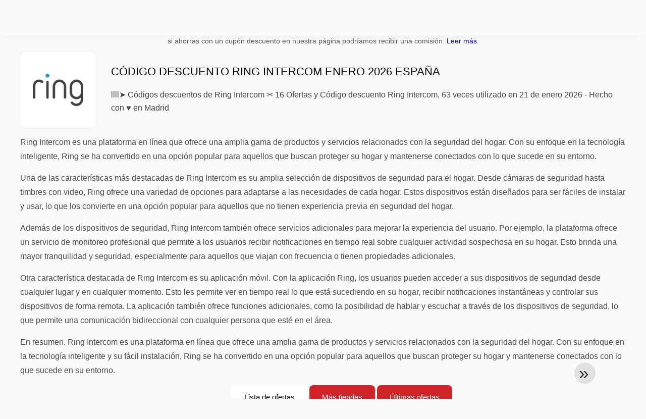

--- FILE ---
content_type: text/html; charset=UTF-8
request_url: http://cupones_es2.imp-multimedia.com/codigos-de-descuentos-ring-intercom
body_size: 19867
content:
<!DOCTYPE html>
<html lang="es-ES">
<head>
<meta charset="UTF-8">
<meta name="viewport" content="width=device-width, initial-scale=1.0">  
<meta name="referrer" content="no-referrer-when-downgrade">
<title>Códigos descuento Ring Intercom   Código descuento Ring Intercom enero 2026 España</title>
<meta name="description" content="llll➤ Cupón de descuento Ring Intercom : Descuento exclusivo en intercomunicadores + Ahorra hasta un 10% en intercomunicadores Ring seleccionados para tu hogar. ✂ Ring Intercom con Códigos descuentos de Ring Intercom ✂ 16 Ofertas y Código descuento Ring Intercom , 63 veces utilizado en enero 2026. Mejores Cupones promocionales Ring Intercom enero 2026 España">
<link rel="icon" type="image/x-icon" href="https://cdn.imp-multimedia.com/favicons/es/favicon170.ico">
<meta property="og:site_name" content="cupones.elperiodico.com">
<meta property="og:title" content="Código descuento Ring Intercom enero 2026 España">
<meta property="og:description" content="llll➤ Cupón de descuento Ring Intercom : Descuento exclusivo en intercomunicadores + Ahorra hasta un 10% en intercomunicadores Ring seleccionados para tu hogar. ✂ Ring Intercom con Códigos descuentos de Ring Intercom ✂ 16 Ofertas y Código descuento Ring Intercom , 63 veces utilizado en enero 2026. Mejores Cupones promocionales Ring Intercom enero 2026 España">
<meta property="og:image" content="https://cdn.imp-multimedia.com/logos/es/300x240/codigos-de-descuentos-ring-intercom.png">
<meta property="og:type" content="website">
<meta property="og:url" content="https://cupones.elperiodico.com/codigos-de-descuentos-ring-intercom">
<meta property="og:locale" content="es_ES">
<meta name="robots" content="noindex,nofollow,noarchive">
<link rel="canonical" href="https://cupones.elperiodico.com/codigos-de-descuentos-ring-intercom">

<style>:root {
    --primary-color: #d02428;
    --secondary-color: #f53036;
    --third-color: #f85a5f;
}
</style>
<link rel="stylesheet" type="text/css" href="https://cupones_es2.imp-multimedia.com/themes/childtheme1/stylesheet.css?35">
<style>
.accordion .__title::after{background: url(/assets/img/next.svg) no-repeat center / 26px}
.vouchers .__col._most .__icon{background-image:url(/assets/img/vouchers/icon_most_used.png)}
.vouchers .__col._last .__icon{background-image:url(/assets/img/vouchers/icon_last_chance.png)}
.vouchers .__col._latest .__icon{background-image:url(/assets/img/vouchers/icon_latest.png)}
.worldwide-list .__item::before{background-image:url(/assets/img/flags.png)}
.subscribe-form .__input::after{background-image:url(/assets/img/sprite.png)}
.subscribe-form .__submit::after{background:url(/assets/img/sprite3.png) no-repeat}
.codelist._separator-wbtn:before,.codelist._separator:before{background-image:url(/assets/img/shop.svg)}
.codelist-item .__foot-share .__sn>a._twitter{background-image:url(/assets/img/twitter-white.svg)}
.codelist-item .__foot-share .__sn>a._facebook{background-image:url(/assets/img/facebook-white.svg)}
.codelist-item .__foot-share .__sn>a._whatsap{background-image:url(/assets/img/whatsapp-white.svg)}
</style>
<script defer src="https://cupones_es2.imp-multimedia.com/themes/maintheme/js/app.js?1"></script>
<script type="text/javascript">var noindex = false,base64buffer = "",ajaxurl = "https:\/\/cupones_es2.imp-multimedia.com\/ajax.php",subfolder = "\/",wp_home = "https:\/\/cupones.elperiodico.com\/",pua_urls = "[base64]",http_host = "imp-multimedia.com",sharethis = "Hola, encontr\u00e9 este descuento ",adpopmsg = "Desactiva tu bloqueador de anuncios",google_tag_id = "G-B3SCZBHR48",google_cse_id = "b1faee27671954ebc",maincountry = "ES",whitelabel_nr = "170",wp_roothome = "https:\/\/www.codigosdescuentospromocionales.es",termname = "Ring Intercom",taxonomy = "store",sticky = 1,fb_id = 160360,fb_name = "Ring Intercom",fb_country = "ES",fb_lang = "es_ES";</script>
<script defer type="text/javascript" src="https://cupones_es2.imp-multimedia.com/assets/js/footer.js.php?82" crossorigin="anonymous"></script>
<meta name="lomadee" content="2324685" />
</head>
<body>
<div id="overlay"></div>
<div id="popup">
<span id="popupclose">X</span>
<div class="popupcontent">
</div>
<span id="adpopup"></span>
</div>
<header class="header" data-com-header>
<div class="__line _top">
    <div class="__line-wrap">
      <div class="header-hamburger">
        <div></div>
        <div></div>
        <div></div>
      </div><a class="header-logo" href="https://cupones.elperiodico.com/" style="background-image:url(https://cdn.imp-multimedia.com/images/elperiodicologo.png);" title="Códigos descuento y cupones España"></a>
      <nav class="header-nav">
        <ul class="__items">
        <li class="__item">
        <span class="__item-text">Marcas</span>
        <div class="__navdd">
        <div class="__navdd-body">
        <span class="arr_link"><a href="/ofertas-apple">apple</a></span><span class="arr_link"><a href="/ofertas-elena-hernandez">elena hernandez</a></span><span class="arr_link"><a href="/ofertas-heineken">heineken</a></span><span class="arr_link"><a href="/ofertas-hugo-boss">hugo boss</a></span><span class="arr_link"><a href="/ofertas-loreal">loréal</a></span><span class="arr_link"><a href="/ofertas-winston">winston</a></span>        </div>
        <div class="__navdd-foot">
        <a href="/coupon-brands">Ver todas las marcas</a>
        </div>
        </div>
        </li>
        <li class="__item">
        <span class="__item-text">Categorías</span>
        <div class="__navdd">
        <div class="__navdd-body">
        <span class="arr_link"><a href="/cupones-gafas-y-lentes">Gafas y Lentes</a></span><span class="arr_link"><a href="/cupones-electronica">Electrónica</a></span><span class="arr_link"><a href="/cupones-electrodomesticos">Electrodomésticos</a></span><span class="arr_link"><a href="/cupones-casinos-y-apuestas">Casinos y apuestas</a></span><span class="arr_link"><a href="/cupones-zapatos">Zapatos</a></span><span class="arr_link"><a href="/cupones-moda-y-complementos">Moda y complementos</a></span><span class="arr_link"><a href="/cupones-viajes-y-vacaciones">Viajes y vacaciones</a></span><span class="arr_link"><a href="/cupones-joyas-y-relojes">Joyas y relojes</a></span><span class="arr_link"><a href="/cupones-deportes-y-ocio">Deportes y Ocio</a></span><span class="arr_link"><a href="/cupones-perfumes-y-fragancias">Perfumes y fragancias</a></span><span class="arr_link"><a href="/cupones-restaurantes-y-delivery">Restaurantes y Delivery</a></span><span class="arr_link"><a href="/cupones-entradas-para-espectaculos">Entradas para espectáculos</a></span><span class="arr_link"><a href="/cupones-fitness-y-musculacion">Fitness y Musculación</a></span><span class="arr_link"><a href="/cupones-cursos-y-formacion">Cursos y formación</a></span><span class="arr_link"><a href="/cupones-telefonos-moviles-y-smartphones">Teléfonos móviles y smartphones</a></span><span class="arr_link"><a href="/cupones-hoteles-y-alojamiento">Hoteles y Alojamiento</a></span><span class="arr_link"><a href="/cupones-animales-y-mascotas">Animales y Mascotas</a></span><span class="arr_link"><a href="/cupones-companias-aereas">Compañías aéreas</a></span><span class="arr_link"><a href="/cupones-libros-y-revistas">Libros y revistas</a></span><span class="arr_link"><a href="/cupones-bolsos-y-maletas">Bolsos y maletas</a></span>        </div>
        <div class="__navdd-foot">
        <a href="/categories">Ver todas las categorías</a>
        </div>
        </div>
        </li>
        <li class="__item">
        <span class="__item-text">Tiendas</span>
        <div class="__navdd">
        <div class="__navdd-body">
        <span class="arr_link"><a href="/codigos-de-descuentos-airbnb">Airbnb</a></span><span class="arr_link"><a href="/codigos-de-descuentos-aliexpress">AliExpress</a></span><span class="arr_link"><a href="/codigos-de-descuentos-asos">ASOS</a></span><span class="arr_link"><a href="/codigos-de-descuentos-balearia">Balearia</a></span><span class="arr_link"><a href="/codigos-de-descuentos-barcelo-hoteles-y-resorts">Barceló Hoteles & Resorts</a></span><span class="arr_link"><a href="/codigos-de-descuentos-bitiba">Bitiba</a></span><span class="arr_link"><a href="/codigos-de-descuentos-bobshop">Bobshop</a></span><span class="arr_link"><a href="/codigos-de-descuentos-boden">Boden</a></span><span class="arr_link"><a href="/codigos-de-descuentos-conforama">Conforama</a></span><span class="arr_link"><a href="/codigos-de-descuentos-domestika">Domestika</a></span><span class="arr_link"><a href="/codigos-de-descuentos-dyson">Dyson</a></span><span class="arr_link"><a href="/codigos-de-descuentos-el-corte-ingles">El Corte Inglés</a></span><span class="arr_link"><a href="/codigos-de-descuentos-el-tenedor">El Tenedor</a></span><span class="arr_link"><a href="/codigos-de-descuentos-evvo-home">EVVO Home</a></span><span class="arr_link"><a href="/codigos-de-descuentos-fnac">Fnac</a></span><span class="arr_link"><a href="/codigos-de-descuentos-foreo">Foreo</a></span><span class="arr_link"><a href="/codigos-de-descuentos-groupon">Groupon</a></span><span class="arr_link"><a href="/codigos-de-descuentos-hawkers">Hawkers</a></span><span class="arr_link"><a href="/codigos-de-descuentos-host-europe">Host Europe</a></span><span class="arr_link"><a href="/codigos-de-descuentos-iberia">IBERIA</a></span><span class="arr_link"><a href="/codigos-de-descuentos-jd-sports">JD Sports</a></span><span class="arr_link"><a href="/codigos-de-descuentos-just-eat">JUST EAT</a></span><span class="arr_link"><a href="/codigos-de-descuentos-magic-costa-blanca">Magic Costa Blanca</a></span><span class="arr_link"><a href="/codigos-de-descuentos-maisons-du-monde">Maisons du Monde</a></span><span class="arr_link"><a href="/codigos-de-descuentos-meetic">Meetic</a></span><span class="arr_link"><a href="/codigos-de-descuentos-nike">NIKE</a></span><span class="arr_link"><a href="/codigos-de-descuentos-pccomponentes">PcComponentes</a></span><span class="arr_link"><a href="/codigos-de-descuentos-ray-ban">Ray-Ban</a></span><span class="arr_link"><a href="/codigos-de-descuentos-sixt">Sixt</a></span><span class="arr_link"><a href="/codigos-de-descuentos-sklum">Sklum</a></span><span class="arr_link"><a href="/codigos-de-descuentos-sportsshoes">Sportsshoes</a></span><span class="arr_link"><a href="/codigos-de-descuentos-tuimeilibre">Tuimeilibre</a></span><span class="arr_link"><a href="/codigos-de-descuentos-uber">Uber</a></span><span class="arr_link"><a href="/codigos-de-descuentos-vueling">Vueling</a></span>        </div>
        <div class="__navdd-foot">
        <a href="/online-shops">Ver todas las tiendas en línea</a>
        </div>
        </div>
        </li>
                </ul>
      </nav>
      <div class="header-search">
        <input type="text" class="__input" id="name_input" placeholder="buscar tiendas">
        <ul id="huge_list"></ul>
        <div class="__btn" id="name_input_btn"></div>
    </div>
    </div>
</div>
</header>
<div class="affiliate-disclaimer" style="font-size:.75rem;margin:auto;display:table;padding:4px 0;z-index:1;position:relative;text-align:center;color:#555;z-index:1;">
si ahorras con un cupón descuento en nuestra página podríamos recibir una comisión. <a onclick="window.scrollBy(0,10)" href="#como-ganamos-dinero">Leer más</a>.</div>
<main><section class="section _storetop">
  <div class="section-wrap">
    <div class="storetop">
      <div class="__img">
        <a href="/out/?goid=3478656" target="_blank" rel="noopener"><img src="https://cdn.imp-multimedia.com/logos/es/codigos-de-descuentos-ring-intercom.png" alt="Código Ring Intercom" width="100" height="100"></a>     </div>
      <div class="__text">
        <h1>Código descuento Ring Intercom enero 2026 España</h1>
        <h2>llll➤ Códigos descuentos de Ring Intercom ✂ 16 Ofertas y Código descuento Ring Intercom, 63 veces utilizado en 21 de enero 2026 - Hecho con ♥ en Madrid </h2>
      </div>
    </div>
    <p>
        <p>Ring Intercom es una plataforma en línea que ofrece una amplia gama de productos y servicios relacionados con la seguridad del hogar. Con su enfoque en la tecnología inteligente, Ring se ha convertido en una opción popular para aquellos que buscan proteger su hogar y mantenerse conectados con lo que sucede en su entorno.</p> <p>Una de las características más destacadas de Ring Intercom es su amplia selección de dispositivos de seguridad para el hogar. Desde cámaras de seguridad hasta timbres con video, Ring ofrece una variedad de opciones para adaptarse a las necesidades de cada hogar. Estos dispositivos están diseñados para ser fáciles de instalar y usar, lo que los convierte en una opción popular para aquellos que no tienen experiencia previa en seguridad del hogar.</p> <p>Además de los dispositivos de seguridad, Ring Intercom también ofrece servicios adicionales para mejorar la experiencia del usuario. Por ejemplo, la plataforma ofrece un servicio de monitoreo profesional que permite a los usuarios recibir notificaciones en tiempo real sobre cualquier actividad sospechosa en su hogar. Esto brinda una mayor tranquilidad y seguridad, especialmente para aquellos que viajan con frecuencia o tienen propiedades adicionales.</p> <p>Otra característica destacada de Ring Intercom es su aplicación móvil. Con la aplicación Ring, los usuarios pueden acceder a sus dispositivos de seguridad desde cualquier lugar y en cualquier momento. Esto les permite ver en tiempo real lo que está sucediendo en su hogar, recibir notificaciones instantáneas y controlar sus dispositivos de forma remota. La aplicación también ofrece funciones adicionales, como la posibilidad de hablar y escuchar a través de los dispositivos de seguridad, lo que permite una comunicación bidireccional con cualquier persona que esté en el área.</p> <p>En resumen, Ring Intercom es una plataforma en línea que ofrece una amplia gama de productos y servicios relacionados con la seguridad del hogar. Con su enfoque en la tecnología inteligente y su fácil instalación, Ring se ha convertido en una opción popular para aquellos que buscan proteger su hogar y mantenerse conectados con lo que sucede en su entorno.</p>    </p>
    <div id="contentadx1"></div>
    <div class="dyntop"></div>
  </div>
</section>
<div class="seplayout">
  <div class="seplayout-small">
  <h2>Índice de contenido</h2>
<ol class="afaq"><li><a href="#ring-intercom-la-solucion-para-la-seguridad-de-tu-hogar">Ring Intercom - La solución para la seguridad de tu hogar</a></li><li><a href="#que-es-ring-intercom">¿Qué es Ring Intercom</a></li><li><a href="#productos-y-servicios">Productos y servicios</a></li><li><a href="#instalacion-y-configuracion">Instalación y configuración</a></li><li><a href="#funcionalidades-y-ventajas">Funcionalidades y ventajas</a></li><li><a href="#opiniones-de-los-usuarios">Opiniones de los usuarios</a></li></ol><div class="adwidget"></div><div class="adxwidget"></div><h2>Obtén descuentos adicionales con un código descuento Ring Intercom</h2><div class="_codelist _block scontent"><p><p>Ring Intercom es una página web que ofrece una amplia gama de productos de seguridad para el hogar. Desde cámaras de seguridad hasta timbres inteligentes, esta plataforma tiene todo lo necesario para proteger tu hogar. Además, cuenta con una aplicación móvil que te permite controlar y monitorear tus dispositivos desde cualquier lugar. Con una interfaz intuitiva y fácil de usar, Ring Intercom es una opción ideal para aquellos que buscan mejorar la seguridad de su hogar de manera sencilla y efectiva.</p></p><div id="contentadx3"></div></div><h4>Estadísticas de cupones</h4> <a class="vstat" href="/top20-vouchercodes"><span>TOP20 Cupones</span></a> <a class="vstat" href="/most-used-vouchercodes"><span>Cupones más usados</span></a> <a class="vstat" href="/vouchercodes-expired-soon"><span>Cupones cuales expiran pronto</span></a> <a class="vstat" href="/vouchercodes-free-shipping"><span>Cupones con envío grátis</span></a> <a class="vstat" href="/exclusive-vouchercodes"><span>Descuentos exclusivos</span></a> <a class="vstat" href="/most-vouchercodes"><span>Tiendas con más cupones</span></a> <a name="gastos-de-envio"></a><style>#totalstable{width:90%;font-size:14px;color:#545454;}#totalstable td{padding:6px 0;border:none}</style><h2>Descuentos actuales en Ring Intercom</h2><table id="totalstable"><tbody><tr><td class="coupon-count">Códigos de descuento</td><td>16</td></tr><tr><td class="best-discount">Mejor descuento de Ring Intercom</td><td></td></tr><tr><td class="count-all">Códigos aprobados</td><td>0</td></tr><tr><td class="sale-count">Códigos utilizados</td><td>63</td></tr></tbody></table><h2>Tiendas conocidas</h2><div class="tags"><a class="tag" href="/codigos-de-descuentos-funded-trading-plus">Funded Trading Plus</a>
<a class="tag" href="/codigos-de-descuentos-casa-trade">Casa Trade</a>
<a class="tag" href="/codigos-de-descuentos-margex">Margex</a>
<a class="tag" href="/codigos-de-descuentos-brightfunded">BrightFunded</a>
<a class="tag" href="/codigos-de-descuentos-polarium-broker">Polarium Broker</a>
<a class="tag" href="/codigos-de-descuentos-betus">BetUS</a>
<a class="tag" href="/codigos-de-descuentos-ftmo">Ftmo</a>
<a class="tag" href="/codigos-de-descuentos-vlogxxx">VlogXXX</a>
<a class="tag" href="/codigos-de-descuentos-earn2trade">Earn2Trade</a>
<a class="tag" href="/codigos-de-descuentos-e8-markets">E8 MARKETS</a>
<a class="tag" href="/codigos-de-descuentos-spizoo">Spizoo</a>
<a class="tag" href="/codigos-de-descuentos-esimx">eSIMX</a>
<a class="tag" href="/codigos-de-descuentos-audacity-capital">AudaCity Capital</a>
<a class="tag" href="/codigos-de-descuentos-ioriv">Ioriv</a>
<a class="tag" href="/codigos-de-descuentos-coselle">Coselle</a>
<a class="tag" href="/codigos-de-descuentos-esim-flag">eSIM FLAG</a>
<a class="tag" href="/codigos-de-descuentos-blusky-trading-company">BluSky Trading Company</a>
<a class="tag" href="/codigos-de-descuentos-talismania">Talismania</a>
<a class="tag" href="/codigos-de-descuentos-iqcent">IQCent</a>
<a class="tag" href="/codigos-de-descuentos-ftuk">ftuk</a>
<a class="tag" href="/codigos-de-descuentos-erotik1cams">Erotik1Cams</a>
<a class="tag" href="/codigos-de-descuentos-mariem-lavanda">Mariem Lavanda</a>
<a class="tag" href="/codigos-de-descuentos-redvalentine">RedValentine</a>
<a class="tag" href="/codigos-de-descuentos-blue-guardian">Blue Guardian</a>
<a class="tag" href="/codigos-de-descuentos-betnflix">BetNFlix</a>
<a class="tag" href="/codigos-de-descuentos-rawattack">RawAttack</a>
<a class="tag" href="/codigos-de-descuentos-binbot-pro">BinBot PRO</a>
<a class="tag" href="/codigos-de-descuentos-toptier-trader">Toptier Trader</a>
<a class="tag" href="/codigos-de-descuentos-shoke">Shoke</a>
<a class="tag" href="/codigos-de-descuentos-wazamba">Wazamba</a>
<a class="tag" href="/codigos-de-descuentos-mrluckyvip">MrLuckyVIP</a>
<a class="tag" href="/codigos-de-descuentos-las-atlantis-casino">Las Atlantis Casino</a>
<a class="tag" href="/codigos-de-descuentos-lux-trading-firm">Lux Trading Firm</a>
<a class="tag" href="/codigos-de-descuentos-xlovegay">Xlovegay</a>
<a class="tag" href="/codigos-de-descuentos-revolution-casino">Revolution Casino</a></div>  </div>
  <div class="seplayout-big">
    <div class="tabs _noequal" data-com-tabs>
      <div class="tabs-head">
        <div class="__wrap">
          <div class="__item">Lista de ofertas</div>
          <div class="__item">Más tiendas</div>
          <div class="__item">Últimas ofertas</div>
        </div>
      </div>
      <div class="tabs-body">
        <div class="__item">
          <ul class="toggles" data-com-toggles> 
            <li data-filter="codelist-item">Todos</li>
            <li data-filter="dc_main">Las mejores ofertas</li>
            <li data-filter="dc_code">Códigos descuento</li>
            <li data-filter="dc_percent">% Oferta</li>
            <li data-filter="dc_amount">€ Oferta</li>
            <li data-filter="dc_freeshipping">Envío gratis</li>
            <li data-filter="dc_offer">Ofertas</li>
          </ul>
        </div>
        <div class="__item">
          <div class="sqshops">
                <a href="/codigos-de-descuentos-lyssolen" class="sqshop"><img data-orig="https://cdn.imp-multimedia.com/logos/es/codigos-de-descuentos-lyssolen.png" alt="Lyssolen" width="100" height="100"></a><a href="/codigos-de-descuentos-muy-mucho" class="sqshop"><img data-orig="https://cdn.imp-multimedia.com/logos/es/codigos-de-descuentos-muy-mucho.png" alt="Muy Mucho" width="100" height="100"></a><a href="/codigos-de-descuentos-saunamo" class="sqshop"><img data-orig="https://cdn.imp-multimedia.com/logos/es/codigos-de-descuentos-saunamo.png" alt="Saunamo" width="100" height="100"></a><a href="/codigos-de-descuentos-gabiona" class="sqshop"><img data-orig="https://cdn.imp-multimedia.com/logos/es/codigos-de-descuentos-gabiona.png" alt="Gabiona" width="100" height="100"></a><a href="/codigos-de-descuentos-climatime" class="sqshop"><img data-orig="https://cdn.imp-multimedia.com/logos/es/codigos-de-descuentos-climatime.png" alt="ClimaTime" width="100" height="100"></a><a href="/codigos-de-descuentos-darkcoon" class="sqshop"><img data-orig="https://cdn.imp-multimedia.com/logos/es/codigos-de-descuentos-darkcoon.png" alt="DARKCOON" width="100" height="100"></a><a href="/codigos-de-descuentos-sector-alarm" class="sqshop"><img data-orig="https://cdn.imp-multimedia.com/logos/es/codigos-de-descuentos-sector-alarm.png" alt="Sector Alarm" width="100" height="100"></a><a href="/codigos-de-descuentos-ecoflow" class="sqshop"><img data-orig="https://cdn.imp-multimedia.com/logos/es/codigos-de-descuentos-ecoflow.png" alt="EcoFlow" width="100" height="100"></a><a href="/codigos-de-descuentos-estores-a-medida-baratos" class="sqshop"><img data-orig="https://cdn.imp-multimedia.com/logos/es/codigos-de-descuentos-estores-a-medida-baratos.png" alt="Estores a Medida Baratos" width="100" height="100"></a><a href="/codigos-de-descuentos-bluetti" class="sqshop"><img data-orig="https://cdn.imp-multimedia.com/logos/es/codigos-de-descuentos-bluetti.png" alt="BLUETTI" width="100" height="100"></a><a href="/codigos-de-descuentos-energia-empresas" class="sqshop"><img data-orig="https://cdn.imp-multimedia.com/noimage.png" alt="Energia Empresas" width="100" height="100"></a><a href="/codigos-de-descuentos-adecua" class="sqshop"><img data-orig="https://cdn.imp-multimedia.com//logos/es/codigos-de-descuentos-adecua.png" alt="Adecua" width="100" height="100"></a>          </div>
        </div>
        <div class="__item"> 
          <div class="rec_added"><div class="__date">2026-01-21 08:01:15</div><a class="__text" href="/vrbo/search-widget-vrbo-spain">Search Widget Vrbo Spain</a><div class="__shop">Vrbo </div></div><div class="rec_added"><div class="__date">2026-01-21 08:01:14</div><a class="__text" href="/tap-air-portugal/ofertas-de-vuelos-de-ultima-hora">Ofertas de vuelos de última hora</a><div class="__shop">tap air portugal </div></div><div class="rec_added"><div class="__date">2026-01-21 08:01:14</div><a class="__text" href="/reebok/reebok-vector-logo-black">Reebok Vector Logo - black</a><div class="__shop">Reebok </div></div><div class="rec_added"><div class="__date">2026-01-21 08:01:14</div><a class="__text" href="/nespresso/bf-renove-fechas">BF Renove Fechas: 20/11-01/12</a><div class="__shop">nespresso </div></div><div class="rec_added"><div class="__date">2026-01-21 08:01:10</div><a class="__text" href="/made-com/camas-de-diseno-made-com">Camas de diseño | MADE.com</a><div class="__shop">made.com </div></div><div class="rec_added"><div class="__date">2026-01-21 08:01:09</div><a class="__text" href="/expedia/ofertas-de-otono-ahorra-un-25-o-mas">Ofertas de otoño: ahorra un 25 % o más</a><div class="__shop">expedia </div></div><div class="rec_added"><div class="__date">2026-01-21 08:01:07</div><a class="__text" href="/charlotte-tilbury/10-de-descuento-en-pedidos-para-nuevos-clientes">10% de descuento en pedidos para nuevos clientes</a><div class="__shop">charlotte tilbury </div></div><div class="rec_added"><div class="__date">2026-01-21 08:01:07</div><a class="__text" href="/adidas/adidas-badge-of-sport-logo-black">adidas Badge of Sport Logo - black</a><div class="__shop">adidas </div></div><div class="rec_added"><div class="__date">2026-01-21 07:04:03</div><a class="__text" href="/miluna-open-rooms/10-de-descuento-en-toda-la-web">10% de descuento en toda la web</a><div class="__shop">Miluna Open Rooms </div></div><div class="rec_added"><div class="__date">2026-01-21 07:04:03</div><a class="__text" href="/domestika/diseno-web-y-app">Diseño Web y App</a><div class="__shop">domestika </div></div><div class="rec_added"><div class="__date">2026-01-21 07:04:03</div><a class="__text" href="/credy/credito-online-en-15-minutos">Crédito online en 15 minutos</a><div class="__shop">credy </div></div><div class="rec_added"><div class="__date">2026-01-21 07:04:03</div><a class="__text" href="/confortauto/cambio-de-pastillas-y-discos-de-freno">Cambio de pastillas y discos de freno</a><div class="__shop">confortauto </div></div><div class="rec_added"><div class="__date">2026-01-21 07:04:02</div><a class="__text" href="/alamo/fr-free-additional-driver">[FR] Free Additional Driver</a><div class="__shop">alamo </div></div><div class="rec_added"><div class="__date">2026-01-20 17:03:17</div><a class="__text" href="/aceros-de-hispania/ofertas-de-aceros-de-hispania">Ofertas de Aceros de Hispania</a><div class="__shop">Aceros de Hispania </div></div><div class="rec_added"><div class="__date">2026-01-20 16:00:50</div><a class="__text" href="/trotec/rebajas-de-invierno-es-solo">Rebajas de invierno ES solo</a><div class="__shop">trotec </div></div><div class="rec_added"><div class="__date">2026-01-20 12:00:54</div><a class="__text" href="/yesstyle/grn-40-off-inner-beauty">grn+ 40% OFF - Inner Beauty</a><div class="__shop">yesstyle </div></div><div class="rec_added"><div class="__date">2026-01-20 07:07:52</div><a class="__text" href="/spalopia/descubre-nuestras-tarjetas-regalo">Descubre nuestras tarjetas regalo</a><div class="__shop">spalopia </div></div><div class="rec_added"><div class="__date">2026-01-20 07:07:51</div><a class="__text" href="/holaluz/holaluz-energia-100-verde-para-cambiar-el-mundo">Holaluz - Energía 100% verde para cambiar el mundo.</a><div class="__shop">holaluz </div></div><div class="rec_added"><div class="__date">2026-01-20 07:08:31</div><a class="__text" href="/banggood/compra-directamente-desde-los-ee-uu-en-banggood-com">Compra directamente desde los EE. UU. en Banggood.com.</a><div class="__shop">banggood </div></div><div class="rec_added"><div class="__date">2026-01-19 20:00:54</div><a class="__text" href="/the-donna-portals/exclusivo-de-invierno-hospedese-3-noches-pague-por-2-masaje-gratis">Exclusivo de invierno: Hospédese 3 noches, pague por 2 + Masaje gratis</a><div class="__shop">The Donna Portals </div></div>        </div>
      </div>
    </div>
    <a name="codelist"></a>
    <div class="codelist">
    <div class="gcse-searchresults-only"></div>
      <div class="codelist-item itemid3478656 dc_main dc_percent dc_offer affiliate">
    <div class="__logo">
        <div class="__logo-img">
                        
            <div class="__logo-text">10%</div>
            <div class="__logo-type">Ofertas</div>
        </div>
        
            </div>
    <div class="__desc offercontent" data-clipb="" data-id="3478656">
    <div>
        <div class="__desc-data">
        Rebajas Ring Intercom        </div>
                        <div class="__desc-title">
            <h3>Descuento exclusivo en intercomunicadores</h3>            </div>
            <div class="__desc-text">Ahorra hasta un 10% en intercomunicadores Ring seleccionados para tu hogar</div>
        </div>
        <div class="__foot">
            <div class="__foot-btn_row">
                <div class="__foot-btn">
                
                    <div title="Ver oferta" data-href="/codigos-de-descuentos-ring-intercom#3478656" data-id="3478656">
                    <div class="__foot-btn-below"></div><div class="__foot-btn-offer">Ver oferta</div>
                    </div>                </div>
                <div class="__foot-info">
                    <label class="__foot-share" style="display:none;">compartir                    <input type="checkbox">
                    <div class="__sn"></div>
                    </label>
                    <div class="__foot_used">4 veces utilizado</div>
                </div>
            </div>
        </div>
    </div>
</div>
<div class="codelist-item itemid3510725 dc_main dc_offer affiliate">
    <div class="__logo">
        <div class="__logo-img">
                        
            <div class="__logo-text" style="font-size:small;font-weight:normal;"><a href="/codigos-de-descuentos-ring-intercom#3510725" target="_blank" rel="noopener"><img data-orig="https://cdn.imp-multimedia.com/logos/es/codigos-de-descuentos-ring-intercom_thumbnail.png" alt="ring intercom" width="126" height="46"></a></div>
            <div class="__logo-type">Ofertas</div>
        </div>
        
            </div>
    <div class="__desc offercontent" data-clipb="" data-id="3510725">
    <div>
        <div class="__desc-data">
        Rebajas ring intercom        </div>
                        <div class="__desc-title">
            <h3>Genéricos1 ¡Mira las muchas ofertas y cupones válidos en ring intercom y disfruta el descuento que más te beneficie!</h3>            </div>
            <div class="__desc-text">ring intercom pone a tu disposición descuentos y ofertas, el cual disfrutará en su próxima compra en la tienda online</div>
        </div>
        <div class="__foot">
            <div class="__foot-btn_row">
                <div class="__foot-btn">
                
                    <div title="Ver oferta" data-href="/codigos-de-descuentos-ring-intercom#3510725" data-id="3510725">
                    <div class="__foot-btn-below"></div><div class="__foot-btn-offer">Ver oferta</div>
                    </div>                </div>
                <div class="__foot-info">
                    <label class="__foot-share" style="display:none;">compartir                    <input type="checkbox">
                    <div class="__sn"></div>
                    </label>
                    <div class="__foot_used">0 veces utilizado</div>
                </div>
            </div>
        </div>
    </div>
</div>
<div class="adwidget"></div><div class="codelist-item itemid3445894 dc_main dc_offer affiliate">
    <div class="__logo">
        <div class="__logo-img">
                        
            <div class="__logo-text" style="font-size:small;font-weight:normal;"><a href="/codigos-de-descuentos-ring-intercom#3445894" target="_blank" rel="noopener"><img data-orig="https://cdn.imp-multimedia.com/logos/es/codigos-de-descuentos-ring-intercom_thumbnail.png" alt="Ring Intercom" width="126" height="46"></a></div>
            <div class="__logo-type">Ofertas</div>
        </div>
        
            </div>
    <div class="__desc offercontent" data-clipb="" data-id="3445894">
    <div>
        <div class="__desc-data">
        Rebajas Ring Intercom        </div>
                        <div class="__desc-title">
            <h3>¡Mantén tu hogar seguro con descuentos!</h3>            </div>
            <div class="__desc-text">Compra sistemas de intercomunicación y cámaras de seguridad con descuentos en Ring Intercom</div>
        </div>
        <div class="__foot">
            <div class="__foot-btn_row">
                <div class="__foot-btn">
                
                    <div title="Ver oferta" data-href="/codigos-de-descuentos-ring-intercom#3445894" data-id="3445894">
                    <div class="__foot-btn-below"></div><div class="__foot-btn-offer">Ver oferta</div>
                    </div>                </div>
                <div class="__foot-info">
                    <label class="__foot-share" style="display:none;">compartir                    <input type="checkbox">
                    <div class="__sn"></div>
                    </label>
                    <div class="__foot_used">2 veces utilizado</div>
                </div>
            </div>
        </div>
    </div>
</div>
<div class="codelist-item" style="display:block;"></div><div class="codelist-item itemid3411313 dc_main dc_offer affiliate">
    <div class="__logo">
        <div class="__logo-img">
                        
            <div class="__logo-text" style="font-size:small;font-weight:normal;"><a href="/codigos-de-descuentos-ring-intercom#3411313" target="_blank" rel="noopener"><img data-orig="https://cdn.imp-multimedia.com/logos/es/codigos-de-descuentos-ring-intercom_thumbnail.png" alt="Ring Intercom" width="126" height="46"></a></div>
            <div class="__logo-type">Ofertas</div>
        </div>
        
            </div>
    <div class="__desc offercontent" data-clipb="" data-id="3411313">
    <div>
        <div class="__desc-data">
        Rebajas Ring Intercom        </div>
                        <div class="__desc-title">
            <h3>Seguridad para tu hogar con ofertas especiales</h3>            </div>
            <div class="__desc-text">Protege tu hogar con descuentos exclusivos en sistemas de intercomunicación de Ring Intercom</div>
        </div>
        <div class="__foot">
            <div class="__foot-btn_row">
                <div class="__foot-btn">
                
                    <div title="Ver oferta" data-href="/codigos-de-descuentos-ring-intercom#3411313" data-id="3411313">
                    <div class="__foot-btn-below"></div><div class="__foot-btn-offer">Ver oferta</div>
                    </div>                </div>
                <div class="__foot-info">
                    <label class="__foot-share" style="display:none;">compartir                    <input type="checkbox">
                    <div class="__sn"></div>
                    </label>
                    <div class="__foot_used">8 veces utilizado</div>
                </div>
            </div>
        </div>
    </div>
</div>
<div class="adwidget"></div><div class="codelist-item itemid3391045 dc_main dc_offer affiliate">
    <div class="__logo">
        <div class="__logo-img">
                        
            <div class="__logo-text" style="font-size:small;font-weight:normal;"><a href="/codigos-de-descuentos-ring-intercom#3391045" target="_blank" rel="noopener"><img data-orig="https://cdn.imp-multimedia.com/logos/es/codigos-de-descuentos-ring-intercom_thumbnail.png" alt="Ring Intercom" width="126" height="46"></a></div>
            <div class="__logo-type">Ofertas</div>
        </div>
        
            </div>
    <div class="__desc offercontent" data-clipb="" data-id="3391045">
    <div>
        <div class="__desc-data">
        Rebajas Ring Intercom        </div>
                        <div class="__desc-title">
            <h3>Mantén tu hogar seguro</h3>            </div>
            <div class="__desc-text">Protege tu hogar con los sistemas de seguridad de Ring Intercom. ¡Descubre descuentos especiales en cámaras y timbres inteligentes</div>
        </div>
        <div class="__foot">
            <div class="__foot-btn_row">
                <div class="__foot-btn">
                
                    <div title="Ver oferta" data-href="/codigos-de-descuentos-ring-intercom#3391045" data-id="3391045">
                    <div class="__foot-btn-below"></div><div class="__foot-btn-offer">Ver oferta</div>
                    </div>                </div>
                <div class="__foot-info">
                    <label class="__foot-share" style="display:none;">compartir                    <input type="checkbox">
                    <div class="__sn"></div>
                    </label>
                    <div class="__foot_used">0 veces utilizado</div>
                </div>
            </div>
        </div>
    </div>
</div>
<div class="codelist-item itemid3352023 dc_main dc_offer affiliate">
    <div class="__logo">
        <div class="__logo-img">
                        
            <div class="__logo-text" style="font-size:small;font-weight:normal;"><a href="/codigos-de-descuentos-ring-intercom#3352023" target="_blank" rel="noopener"><img data-orig="https://cdn.imp-multimedia.com/logos/es/codigos-de-descuentos-ring-intercom_thumbnail.png" alt="Ring Intercom" width="126" height="46"></a></div>
            <div class="__logo-type">Ofertas</div>
        </div>
        
            </div>
    <div class="__desc offercontent" data-clipb="" data-id="3352023">
    <div>
        <div class="__desc-data">
        Rebajas Ring Intercom        </div>
                        <div class="__desc-title">
            <h3>Oferta en sistemas de intercomunicación</h3>            </div>
            <div class="__desc-text">Consigue tu sistema de intercomunicación con descuentos especiales en Ring Intercom. ¡No te lo pierdas</div>
        </div>
        <div class="__foot">
            <div class="__foot-btn_row">
                <div class="__foot-btn">
                
                    <div title="Ver oferta" data-href="/codigos-de-descuentos-ring-intercom#3352023" data-id="3352023">
                    <div class="__foot-btn-below"></div><div class="__foot-btn-offer">Ver oferta</div>
                    </div>                </div>
                <div class="__foot-info">
                    <label class="__foot-share" style="display:none;">compartir                    <input type="checkbox">
                    <div class="__sn"></div>
                    </label>
                    <div class="__foot_used">4 veces utilizado</div>
                </div>
            </div>
        </div>
    </div>
</div>
<div class="codelist-item itemid3302391 dc_main dc_percent dc_offer affiliate">
    <div class="__logo">
        <div class="__logo-img">
                        
            <div class="__logo-text">10%</div>
            <div class="__logo-type">Ofertas</div>
        </div>
        
            </div>
    <div class="__desc offercontent" data-clipb="" data-id="3302391">
    <div>
        <div class="__desc-data">
        Rebajas Ring Intercom        </div>
                        <div class="__desc-title">
            <h3>¡Protege tu hogar con descuentos en Ring Intercom!</h3>            </div>
            <div class="__desc-text">A veces Ring Intercom ofrece hasta un 10% de descuento en sus sistemas de intercomunicación para el hogar</div>
        </div>
        <div class="__foot">
            <div class="__foot-btn_row">
                <div class="__foot-btn">
                
                    <div title="Ver oferta" data-href="/codigos-de-descuentos-ring-intercom#3302391" data-id="3302391">
                    <div class="__foot-btn-below"></div><div class="__foot-btn-offer">Ver oferta</div>
                    </div>                </div>
                <div class="__foot-info">
                    <label class="__foot-share" style="display:none;">compartir                    <input type="checkbox">
                    <div class="__sn"></div>
                    </label>
                    <div class="__foot_used">3 veces utilizado</div>
                </div>
            </div>
        </div>
    </div>
</div>
<div class="codelist-item itemid3282458 dc_main dc_offer affiliate">
    <div class="__logo">
        <div class="__logo-img">
                        
            <div class="__logo-text" style="font-size:small;font-weight:normal;"><a href="/codigos-de-descuentos-ring-intercom#3282458" target="_blank" rel="noopener"><img data-orig="https://cdn.imp-multimedia.com/logos/es/codigos-de-descuentos-ring-intercom_thumbnail.png" alt="Ring Intercom" width="126" height="46"></a></div>
            <div class="__logo-type">Ofertas</div>
        </div>
        
            </div>
    <div class="__desc offercontent" data-clipb="" data-id="3282458">
    <div>
        <div class="__desc-data">
        Rebajas Ring Intercom        </div>
                        <div class="__desc-title">
            <h3>Mantén tu hogar seguro con Ring Intercom</h3>            </div>
            <div class="__desc-text">Descuentos exclusivos en sistemas de intercomunicación para tu hogar con Ring</div>
        </div>
        <div class="__foot">
            <div class="__foot-btn_row">
                <div class="__foot-btn">
                
                    <div title="Ver oferta" data-href="/codigos-de-descuentos-ring-intercom#3282458" data-id="3282458">
                    <div class="__foot-btn-below"></div><div class="__foot-btn-offer">Ver oferta</div>
                    </div>                </div>
                <div class="__foot-info">
                    <label class="__foot-share" style="display:none;">compartir                    <input type="checkbox">
                    <div class="__sn"></div>
                    </label>
                    <div class="__foot_used">5 veces utilizado</div>
                </div>
            </div>
        </div>
    </div>
</div>
<div class="codelist-item itemid3231559 dc_main dc_percent dc_offer affiliate">
    <div class="__logo">
        <div class="__logo-img">
                        
            <div class="__logo-text">10%</div>
            <div class="__logo-type">Ofertas</div>
        </div>
        
            </div>
    <div class="__desc offercontent" data-clipb="" data-id="3231559">
    <div>
        <div class="__desc-data">
        Rebajas Ring Intercom        </div>
                        <div class="__desc-title">
            <h3>¡Mantén tu hogar seguro con descuentos exclusivos!</h3>            </div>
            <div class="__desc-text">A veces hasta un 10% de descuento en sistemas de intercomunicación y seguridad para el hogar</div>
        </div>
        <div class="__foot">
            <div class="__foot-btn_row">
                <div class="__foot-btn">
                
                    <div title="Ver oferta" data-href="/codigos-de-descuentos-ring-intercom#3231559" data-id="3231559">
                    <div class="__foot-btn-below"></div><div class="__foot-btn-offer">Ver oferta</div>
                    </div>                </div>
                <div class="__foot-info">
                    <label class="__foot-share" style="display:none;">compartir                    <input type="checkbox">
                    <div class="__sn"></div>
                    </label>
                    <div class="__foot_used">6 veces utilizado</div>
                </div>
            </div>
        </div>
    </div>
</div>
<div class="codelist-item itemid3212482 dc_main dc_offer affiliate">
    <div class="__logo">
        <div class="__logo-img">
                        
            <div class="__logo-text" style="font-size:small;font-weight:normal;"><a href="/codigos-de-descuentos-ring-intercom#3212482" target="_blank" rel="noopener"><img data-orig="https://cdn.imp-multimedia.com/logos/es/codigos-de-descuentos-ring-intercom_thumbnail.png" alt="Ring Intercom" width="126" height="46"></a></div>
            <div class="__logo-type">Ofertas</div>
        </div>
        
            </div>
    <div class="__desc offercontent" data-clipb="" data-id="3212482">
    <div>
        <div class="__desc-data">
        Rebajas Ring Intercom        </div>
                        <div class="__desc-title">
            <h3>Oferta especial en sistemas de intercomunicación</h3>            </div>
            <div class="__desc-text">Ring Intercom ofrece descuentos a veces en sus sistemas de intercomunicación para hogares y negocios</div>
        </div>
        <div class="__foot">
            <div class="__foot-btn_row">
                <div class="__foot-btn">
                
                    <div title="Ver oferta" data-href="/codigos-de-descuentos-ring-intercom#3212482" data-id="3212482">
                    <div class="__foot-btn-below"></div><div class="__foot-btn-offer">Ver oferta</div>
                    </div>                </div>
                <div class="__foot-info">
                    <label class="__foot-share" style="display:none;">compartir                    <input type="checkbox">
                    <div class="__sn"></div>
                    </label>
                    <div class="__foot_used">4 veces utilizado</div>
                </div>
            </div>
        </div>
    </div>
</div>
<div class="adwidget"></div><div class="codelist-item itemid3166126 dc_main dc_offer affiliate">
    <div class="__logo">
        <div class="__logo-img">
                        
            <div class="__logo-text" style="font-size:small;font-weight:normal;"><a href="/codigos-de-descuentos-ring-intercom#3166126" target="_blank" rel="noopener"><img data-orig="https://cdn.imp-multimedia.com/logos/es/codigos-de-descuentos-ring-intercom_thumbnail.png" alt="Ring Intercom" width="126" height="46"></a></div>
            <div class="__logo-type">Ofertas</div>
        </div>
        
            </div>
    <div class="__desc offercontent" data-clipb="" data-id="3166126">
    <div>
        <div class="__desc-data">
        Rebajas Ring Intercom        </div>
                        <div class="__desc-title">
            <h3>¡Oferta especial en sistemas de intercomunicación!</h3>            </div>
            <div class="__desc-text">Mejora la seguridad de tu hogar con Ring Intercom. ¡Descuentos disponibles por tiempo limitado</div>
        </div>
        <div class="__foot">
            <div class="__foot-btn_row">
                <div class="__foot-btn">
                
                    <div title="Ver oferta" data-href="/codigos-de-descuentos-ring-intercom#3166126" data-id="3166126">
                    <div class="__foot-btn-below"></div><div class="__foot-btn-offer">Ver oferta</div>
                    </div>                </div>
                <div class="__foot-info">
                    <label class="__foot-share" style="display:none;">compartir                    <input type="checkbox">
                    <div class="__sn"></div>
                    </label>
                    <div class="__foot_used">3 veces utilizado</div>
                </div>
            </div>
        </div>
    </div>
</div>
<div class="codelist-item itemid3152965 dc_main dc_percent dc_offer affiliate">
    <div class="__logo">
        <div class="__logo-img">
                        
            <div class="__logo-text">10%</div>
            <div class="__logo-type">Ofertas</div>
        </div>
        
            </div>
    <div class="__desc offercontent" data-clipb="" data-id="3152965">
    <div>
        <div class="__desc-data">
        Rebajas Ring Intercom        </div>
                        <div class="__desc-title">
            <h3>Seguridad para tu hogar con descuento</h3>            </div>
            <div class="__desc-text">A veces hasta un 10% de descuento en sistemas de intercomunicación y seguridad para tu hogar</div>
        </div>
        <div class="__foot">
            <div class="__foot-btn_row">
                <div class="__foot-btn">
                
                    <div title="Ver oferta" data-href="/codigos-de-descuentos-ring-intercom#3152965" data-id="3152965">
                    <div class="__foot-btn-below"></div><div class="__foot-btn-offer">Ver oferta</div>
                    </div>                </div>
                <div class="__foot-info">
                    <label class="__foot-share" style="display:none;">compartir                    <input type="checkbox">
                    <div class="__sn"></div>
                    </label>
                    <div class="__foot_used">6 veces utilizado</div>
                </div>
            </div>
        </div>
    </div>
</div>
<div class="codelist-item itemid3113498 dc_main dc_offer affiliate">
    <div class="__logo">
        <div class="__logo-img">
                        
            <div class="__logo-text" style="font-size:small;font-weight:normal;"><a href="/codigos-de-descuentos-ring-intercom#3113498" target="_blank" rel="noopener"><img data-orig="https://cdn.imp-multimedia.com/logos/es/codigos-de-descuentos-ring-intercom_thumbnail.png" alt="Ring Intercom" width="126" height="46"></a></div>
            <div class="__logo-type">Ofertas</div>
        </div>
        
            </div>
    <div class="__desc offercontent" data-clipb="" data-id="3113498">
    <div>
        <div class="__desc-data">
        Rebajas Ring Intercom        </div>
                        <div class="__desc-title">
            <h3>Descuentos en sistemas de intercomunicación</h3>            </div>
            <div class="__desc-text">Protege tu hogar con sistemas de intercomunicación y ahorra con descuentos en Ring Intercom</div>
        </div>
        <div class="__foot">
            <div class="__foot-btn_row">
                <div class="__foot-btn">
                
                    <div title="Ver oferta" data-href="/codigos-de-descuentos-ring-intercom#3113498" data-id="3113498">
                    <div class="__foot-btn-below"></div><div class="__foot-btn-offer">Ver oferta</div>
                    </div>                </div>
                <div class="__foot-info">
                    <label class="__foot-share" style="display:none;">compartir                    <input type="checkbox">
                    <div class="__sn"></div>
                    </label>
                    <div class="__foot_used">6 veces utilizado</div>
                </div>
            </div>
        </div>
    </div>
</div>
<div class="codelist-item itemid3103354 dc_main dc_offer affiliate">
    <div class="__logo">
        <div class="__logo-img">
                        
            <div class="__logo-text" style="font-size:small;font-weight:normal;"><a href="/codigos-de-descuentos-ring-intercom#3103354" target="_blank" rel="noopener"><img data-orig="https://cdn.imp-multimedia.com/logos/es/codigos-de-descuentos-ring-intercom_thumbnail.png" alt="Ring Intercom" width="126" height="46"></a></div>
            <div class="__logo-type">Ofertas</div>
        </div>
        
            </div>
    <div class="__desc offercontent" data-clipb="" data-id="3103354">
    <div>
        <div class="__desc-data">
        Rebajas Ring Intercom        </div>
                        <div class="__desc-title">
            <h3>Seguridad para tu hogar con descuentos</h3>            </div>
            <div class="__desc-text">Descuentos exclusivos en sistemas de intercomunicación y seguridad para el hogar en Ring Intercom</div>
        </div>
        <div class="__foot">
            <div class="__foot-btn_row">
                <div class="__foot-btn">
                
                    <div title="Ver oferta" data-href="/codigos-de-descuentos-ring-intercom#3103354" data-id="3103354">
                    <div class="__foot-btn-below"></div><div class="__foot-btn-offer">Ver oferta</div>
                    </div>                </div>
                <div class="__foot-info">
                    <label class="__foot-share" style="display:none;">compartir                    <input type="checkbox">
                    <div class="__sn"></div>
                    </label>
                    <div class="__foot_used">5 veces utilizado</div>
                </div>
            </div>
        </div>
    </div>
</div>
<div class="codelist-item itemid3090322 dc_main dc_offer affiliate">
    <div class="__logo">
        <div class="__logo-img">
                        
            <div class="__logo-text" style="font-size:small;font-weight:normal;"><a href="/codigos-de-descuentos-ring-intercom#3090322" target="_blank" rel="noopener"><img data-orig="https://cdn.imp-multimedia.com/logos/es/codigos-de-descuentos-ring-intercom_thumbnail.png" alt="Ring Intercom" width="126" height="46"></a></div>
            <div class="__logo-type">Ofertas</div>
        </div>
        
            </div>
    <div class="__desc offercontent" data-clipb="" data-id="3090322">
    <div>
        <div class="__desc-data">
        Rebajas Ring Intercom        </div>
                        <div class="__desc-title">
            <h3>Seguridad para tu hogar a precios bajos</h3>            </div>
            <div class="__desc-text">Protege tu hogar con los sistemas de intercomunicación de Ring a precios accesibles</div>
        </div>
        <div class="__foot">
            <div class="__foot-btn_row">
                <div class="__foot-btn">
                
                    <div title="Ver oferta" data-href="/codigos-de-descuentos-ring-intercom#3090322" data-id="3090322">
                    <div class="__foot-btn-below"></div><div class="__foot-btn-offer">Ver oferta</div>
                    </div>                </div>
                <div class="__foot-info">
                    <label class="__foot-share" style="display:none;">compartir                    <input type="checkbox">
                    <div class="__sn"></div>
                    </label>
                    <div class="__foot_used">6 veces utilizado</div>
                </div>
            </div>
        </div>
    </div>
</div>
<div class="codelist-item itemid3073034 dc_main dc_offer affiliate">
    <div class="__logo">
        <div class="__logo-img">
                        
            <div class="__logo-text" style="font-size:small;font-weight:normal;"><a href="/codigos-de-descuentos-ring-intercom#3073034" target="_blank" rel="noopener"><img data-orig="https://cdn.imp-multimedia.com/logos/es/codigos-de-descuentos-ring-intercom_thumbnail.png" alt="Ring Intercom" width="126" height="46"></a></div>
            <div class="__logo-type">Ofertas</div>
        </div>
        
            </div>
    <div class="__desc offercontent" data-clipb="" data-id="3073034">
    <div>
        <div class="__desc-data">
        Rebajas Ring Intercom        </div>
                        <div class="__desc-title">
            <h3>Seguridad para tu hogar</h3>            </div>
            <div class="__desc-text">Consigue un descuento en tu sistema de intercomunicación con Ring Intercom</div>
        </div>
        <div class="__foot">
            <div class="__foot-btn_row">
                <div class="__foot-btn">
                
                    <div title="Ver oferta" data-href="/codigos-de-descuentos-ring-intercom#3073034" data-id="3073034">
                    <div class="__foot-btn-below"></div><div class="__foot-btn-offer">Ver oferta</div>
                    </div>                </div>
                <div class="__foot-info">
                    <label class="__foot-share" style="display:none;">compartir                    <input type="checkbox">
                    <div class="__sn"></div>
                    </label>
                    <div class="__foot_used">1 veces utilizado</div>
                </div>
            </div>
        </div>
    </div>
</div>
    </div>
    <ul class="breadcrumbs"><li><a href="https://cupones.elperiodico.com/">Cupones</a></li><li><a href="/cupones-casa-y-jardin">Casa y jardin</a></li><li>Código descuento Ring Intercom</li></ul><script type="application/ld+json">{"@context": "https://schema.org","@type": "BreadcrumbList","itemListElement":[{"@type": "ListItem","position":1,"item":{"@id":"https://cupones.elperiodico.com/","name":"Homepage"}},{"@type": "ListItem","position":1,"item":{"@id":"https://cupones.elperiodico.com/cupones-casa-y-jardin","name":"Casa y jardin"}},{"@type": "ListItem","position":2,"item":{"@id":"Cupones","name":"Ring Intercom"}}]}</script>            <div class="codelist _separator matrixheader">
      <div class="__septitle">Tiendas con ofertas similares a Ring Intercom</div>
      <div class="__septext">Descubre más tiendas en línea donde también puedes ahorrar con descuentos y cupones parecidos.</div>
    </div>
    <div class="topcategories">
    <ul><li><a class="tooltips" href="/codigos-de-descuentos-fnac"><img data-orig="https://cdn.imp-multimedia.com/logos/es/codigos-de-descuentos-fnac.png" alt="Fnac" width="80" height="80"></a></li><li><a class="tooltips" href="/codigos-de-descuentos-aliexpress"><img data-orig="https://cdn.imp-multimedia.com/logos/es/codigos-de-descuentos-aliexpress.png" alt="AliExpress" width="80" height="80"></a></li><li><a class="tooltips" href="/codigos-de-descuentos-vueling"><img data-orig="https://cdn.imp-multimedia.com/logos/es/codigos-de-descuentos-vueling.jpg" alt="Vueling" width="80" height="80"></a></li><li><a class="tooltips" href="/codigos-de-descuentos-nike"><img data-orig="https://cdn.imp-multimedia.com/logos/es/codigos-de-descuentos-nike.png" alt="NIKE" width="80" height="80"></a></li><li><a class="tooltips" href="/codigos-de-descuentos-pccomponentes"><img data-orig="https://cdn.imp-multimedia.com/logos/es/codigos-de-descuentos-pccomponentes.jpg" alt="PcComponentes" width="80" height="80"></a></li><li><a class="tooltips" href="/codigos-de-descuentos-iberia"><img data-orig="https://cdn.imp-multimedia.com/logos/es/codigos-de-descuentos-iberia.jpg" alt="IBERIA" width="80" height="80"></a></li><li><a class="tooltips" href="/codigos-de-descuentos-el-corte-ingles"><img data-orig="https://cdn.imp-multimedia.com/logos/es/codigos-de-descuentos-el-corte-ingles.png" alt="El Corte Inglés" width="80" height="80"></a></li><li><a class="tooltips" href="/codigos-de-descuentos-hawkers"><img data-orig="https://cdn.imp-multimedia.com/logos/es/codigos-de-descuentos-hawkers.png" alt="Hawkers" width="80" height="80"></a></li><li><a class="tooltips" href="/codigos-de-descuentos-edreams"><img data-orig="https://cdn.imp-multimedia.com/logos/es/codigos-de-descuentos-edreams.png" alt="Edreams" width="80" height="80"></a></li><li><a class="tooltips" href="/codigos-de-descuentos-spartoo"><img data-orig="https://cdn.imp-multimedia.com/logos/es/codigos-de-descuentos-spartoo.png" alt="Spartoo" width="80" height="80"></a></li><li><a class="tooltips" href="/codigos-de-descuentos-wiggle"><img data-orig="https://cdn.imp-multimedia.com/logos/es/codigos-de-descuentos-wiggle.png" alt="Wiggle" width="80" height="80"></a></li><li><a class="tooltips" href="/codigos-de-descuentos-zavvi"><img data-orig="https://cdn.imp-multimedia.com/logos/es/codigos-de-descuentos-zavvi.png" alt="Zavvi" width="80" height="80"></a></li><li><a class="tooltips" href="/codigos-de-descuentos-telepizza"><img data-orig="https://cdn.imp-multimedia.com/logos/es/codigos-de-descuentos-telepizza.png" alt="Telepizza" width="80" height="80"></a></li><li><a class="tooltips" href="/codigos-de-descuentos-zooplus"><img data-orig="https://cdn.imp-multimedia.com/logos/es/codigos-de-descuentos-zooplus.png" alt="Zooplus" width="80" height="80"></a></li><li><a class="tooltips" href="/codigos-de-descuentos-hofmann"><img data-orig="https://cdn.imp-multimedia.com/logos/es/codigos-de-descuentos-hofmann.jpg" alt="Hofmann" width="80" height="80"></a></li><li><a class="tooltips" href="/codigos-de-descuentos-shein"><img data-orig="https://cdn.imp-multimedia.com/logos/es/codigos-de-descuentos-shein.png" alt="SHEIN" width="80" height="80"></a></li><li><a class="tooltips" href="/codigos-de-descuentos-g2a"><img data-orig="https://cdn.imp-multimedia.com/logos/es/codigos-de-descuentos-g2a.png" alt="G2A" width="80" height="80"></a></li><li><a class="tooltips" href="/codigos-de-descuentos-dyson"><img data-orig="https://cdn.imp-multimedia.com/logos/es/codigos-de-descuentos-dyson.png" alt="Dyson" width="80" height="80"></a></li><li><a class="tooltips" href="/codigos-de-descuentos-cecotec"><img data-orig="https://cdn.imp-multimedia.com/logos/es/codigos-de-descuentos-cecotec.png" alt="Cecotec" width="80" height="80"></a></li><li><a class="tooltips" href="/codigos-de-descuentos-kiwi"><img data-orig="https://cdn.imp-multimedia.com/logos/es/codigos-de-descuentos-kiwi.jpg" alt="Kiwi" width="80" height="80"></a></li><li><a class="tooltips" href="/codigos-de-descuentos-parclick"><img data-orig="https://cdn.imp-multimedia.com/logos/es/codigos-de-descuentos-parclick.png" alt="Parclick" width="80" height="80"></a></li><li><a class="tooltips" href="/codigos-de-descuentos-camper"><img data-orig="https://cdn.imp-multimedia.com/logos/es/codigos-de-descuentos-camper.png" alt="Camper" width="80" height="80"></a></li><li><a class="tooltips" href="/codigos-de-descuentos-weekendesk"><img data-orig="https://cdn.imp-multimedia.com/logos/es/codigos-de-descuentos-weekendesk.png" alt="Weekendesk" width="80" height="80"></a></li><li><a class="tooltips" href="/codigos-de-descuentos-groupon"><img data-orig="https://cdn.imp-multimedia.com/logos/es/codigos-de-descuentos-groupon.png" alt="Groupon" width="80" height="80"></a></li></ul>    </div>
        <a name="informacion-de-la-tienda"></a>
    <div class="codelist _separator">
      <div class="__septitle">Todo lo que quieres saber sobre Ring Intercom</div>
      <div class="__septext">Saber todo sobre los cupones, ofertas y descuentos de Ring Intercom</div>
    </div>
    <div id="contentadx2"></div>
    <div class="taxbottom"><style>.svgchart svg{max-width:800px}.svgchart .label{font-size:12px;text-anchor:middle}.svgchart{display:table;margin-bottom:30px;border-bottom:10px solid #eee;padding:20px 0}.svgchartLegenda{margin:-5px 30px}.svgchartLegenda span{padding-left:25px;position:relative;margin-right:10px}.svgchartLegenda .legendItem::before{content:'';position:absolute;left:0;width:15px;height:15px;background-color:currentColor;margin:5px}.svgchartgreen::before{color:green}.svgchartblue::before{color:blue}@media screen and (max-width:720px){.svgchart{display:none}}</style><div class="svgchart"><h4>Historial de cupones de Ring Intercom.</h4><span style="margin-bottom:20px;display:block;">Esto te muestra el número de cupones de Ring Intercom de los últimos meses, lo cual puede ayudarte a ver cuándo es más probable que encuentres códigos en nuestro sitio web.</span><div id="svgchartContainer"></div><div class="svgchartLegenda"><span class="legendItem svgchartblue">Código descuento</span><span class="legendItem svgchartgreen">Ofertas</span></div></div><script>const mysqlData=[{"year":"2025","month":"01","codes":0,"offers":0},{"year":"2025","month":"02","codes":0,"offers":2},{"year":"2025","month":"03","codes":0,"offers":2},{"year":"2025","month":"04","codes":0,"offers":3},{"year":"2025","month":"05","codes":0,"offers":4},{"year":"2025","month":"06","codes":0,"offers":4},{"year":"2025","month":"07","codes":0,"offers":6},{"year":"2025","month":"08","codes":0,"offers":6},{"year":"2025","month":"09","codes":0,"offers":7},{"year":"2025","month":"10","codes":0,"offers":9},{"year":"2025","month":"11","codes":0,"offers":10},{"year":"2025","month":"12","codes":0,"offers":11},{"year":"2026","month":"01","codes":0,"offers":12}],container=document.getElementById("svgchartContainer"),svgNS="http://www.w3.org/2000/svg",barWidth=40,barSpacing=10,maxHeight=200,chartWidth=1200,labelMargin=30,monthLabels=["Jan","Feb","Mar","Apr","May","Jun","Jul","Aug","Sep","Oct","Nov","Dec"];let maxRawCount=Math.max(...mysqlData.map((t=>Math.max(t.codes,t.offers)))),maxCount=10*Math.ceil(maxRawCount/10);const svg=document.createElementNS(svgNS,"svg");function createGridAndLabels(){const t=maxCount/10;for(let e=0;e<=10;e++){const a=t*e,s=200-(0!==maxCount?a/maxCount*200:0),n=document.createElementNS(svgNS,"line");n.setAttribute("x1",30),n.setAttribute("x2",1230),n.setAttribute("y1",s),n.setAttribute("y2",s),n.setAttribute("stroke","#ccc"),svg.appendChild(n);let r=s;0===e?r+=5:10===e&&(r-=5);const i=document.createElementNS(svgNS,"text");i.setAttribute("x",20),i.setAttribute("y",r),i.setAttribute("class","label"),i.textContent=a.toString(),svg.appendChild(i)}}function createBar(t,e,a,s,n,r,i){const c=document.createElementNS(svgNS,"rect");c.setAttribute("x",e+30),c.setAttribute("y",a),c.setAttribute("width",s),c.setAttribute("height",n),c.setAttribute("fill",r);const o=document.createElementNS(svgNS,"title");o.textContent=i.toString(),c.appendChild(o),t.appendChild(c)}svg.setAttribute("width",1260),svg.setAttribute("height",230),container.appendChild(svg),createGridAndLabels(),mysqlData.forEach(((t,e)=>{const a=parseInt(t.month,10)-1,s=t.codes/maxCount*200,n=t.offers/maxCount*200,r=isNaN(s)?0:s,i=isNaN(n)?0:n;createBar(svg,60*e,200-r,40,r,"blue",t.codes),createBar(svg,60*e+20,200-i,40,i,"green",t.offers);const c=document.createElementNS(svgNS,"text");c.setAttribute("x",60*e+20+30),c.setAttribute("y",215),c.setAttribute("class","label"),c.textContent=monthLabels[a],svg.appendChild(c)}));</script>  <a name="ring-intercom-la-solucion-para-la-seguridad"></a>
<h4>Ring Intercom - La solución para la seguridad de tu hogar</h4> <a name="que-es-ring-intercom"></a>
<style>.flex-container{column-count:2;border-bottom:10px solid #eee;padding:10px 0}.flex-item{}.flex-item blockquote,.flex-item h4,.flex-item li,.flex-item blockquote{margin:0;padding:0}.flex-item ul,.flex-item ol{margin:0;padding:0}.flex-item b,.flex-item strong{font-weight:400}@media (max-width:600px){.flex-item{width:96%}}@media (max-width:800px){.flex-item img{width:400px;float:none;}.flex-container{column-count:inherit;}</style><div class="flex-container"><div class="flex-item"><h4>¿Qué es Ring Intercom?</h4> <p>Ring Intercom es una plataforma en línea que ofrece soluciones de seguridad para el hogar. Con su amplia gama de productos y servicios, Ring se ha convertido en una de las marcas líderes en el mercado de la seguridad residencial. Desde cámaras de seguridad hasta timbres inteligentes, Ring ofrece tecnología de vanguardia para proteger tu hogar y brindarte tranquilidad.</p> <a name="productos-y-servicios"></a>
</div><div class="flex-item"><h4>Productos y servicios</h4> <p>En Ring Intercom, encontrarás una amplia variedad de productos diseñados para satisfacer tus necesidades de seguridad. Desde cámaras de seguridad con resolución HD hasta timbres inteligentes con video y audio bidireccional, Ring ofrece soluciones para cada rincón de tu hogar.</p> <p>Además de los productos físicos, Ring también ofrece servicios en la nube que te permiten almacenar y acceder a tus grabaciones de video en cualquier momento y desde cualquier lugar. Con la suscripción a Ring Protect, podrás revisar los eventos capturados por tus cámaras y recibir notificaciones en tiempo real.</p> <a name="instalacion-y-configuracion"></a>
</div><div class="flex-item"><h4>Instalación y configuración</h4> <p>La instalación de los productos de Ring es sencilla y no requiere de conocimientos técnicos avanzados. Cada producto viene con instrucciones detalladas y, en muchos casos, solo necesitarás unos pocos minutos para tenerlo funcionando correctamente.</p> <p>Una vez instalados, los productos de Ring se pueden configurar fácilmente a través de la aplicación móvil de Ring. La aplicación te guiará paso a paso para conectar tus dispositivos a tu red Wi-Fi y personalizar las opciones de seguridad según tus preferencias.</p> <a name="funcionalidades-y-ventajas"></a>
</div><div class="flex-item"><h4>Funcionalidades y ventajas</h4> <p>Los productos de Ring ofrecen una serie de funcionalidades y ventajas que los hacen destacar en el mercado de la seguridad residencial. Algunas de estas características incluyen:</p> <ul> <li>Notificaciones en tiempo real: recibirás alertas instantáneas en tu teléfono móvil cuando se detecte movimiento o se active el timbre.</li> <li>Video en vivo: podrás ver lo que está sucediendo en tu hogar en tiempo real a través de la aplicación móvil de Ring.</li> <li>Audio bidireccional: podrás escuchar y hablar con las personas que se encuentren en tu puerta a través del timbre inteligente.</li> <li>Almacenamiento en la nube: con la suscripción a Ring Protect, podrás guardar tus grabaciones de video en la nube y acceder a ellas en cualquier momento.</li> <li>Integración con otros dispositivos: los productos de Ring se pueden integrar con otros dispositivos inteligentes de tu hogar, como luces o cerraduras, para crear un sistema de seguridad completo.</li> </ul> <a name="opiniones-de-los-usuarios"></a>
</div></div><h4>Opiniones de los usuarios</h4> <p>Los usuarios de Ring Intercom han expresado su satisfacción con los productos y servicios de Ring. Muchos destacan la calidad de las cámaras de seguridad y la facilidad de uso de la aplicación móvil. Además, valoran positivamente la capacidad de acceder a las grabaciones de video en cualquier momento y desde cualquier lugar.</p> <p>Los usuarios también han elogiado el servicio de atención al cliente de Ring, destacando la rapidez y eficacia en la resolución de problemas y dudas.</p> <p>Ring Intercom es la solución ideal para aquellos que buscan mejorar la seguridad de su hogar. Con su amplia gama de productos y servicios, Ring ofrece tecnología de vanguardia y funcionalidades avanzadas para brindarte tranquilidad y protección. No importa si estás en casa o fuera de ella, con Ring podrás mantener un ojo en tu hogar en todo momento.</p> <div id="facts"> <style>.factscolumn ul{list-style:none;counter-reset:list;padding-left:20px;color:#eee}.factscolumn li::before{content:"14";display:inline-block;width:1em;margin: 1em .5em 0 -1.5em;;color:#fff}.facts{position:relative;background-image:url('https://cdn.codigosdescuentospromocionales.es/slider/99iy06ofwksvj2kzuwds.png');background-size:cover;width:100%}.factsdark{position:absolute;top:0;left:0;width:100%;height:100%;background:rgba(0,0,0,.6)}.factscolumns,.factstitle{color:#fff;position:relative}.factscolumns{display:flex;justify-content:space-around;width:100%}.factscolumn{width:45%}.factstitle{width:100%;padding:20px 40px 0;font-size:1.2rem;font-weight:700}@media screen and (max-width:768px){.factscolumns{flex-direction:column}.factscolumn{width:90%;margin:10px auto}}</style> <div class="facts"><div class="factsdark"></div><div class="factstitle">Datos interesantes sobre Ring Intercom de un vistazo</div> <div class="factscolumns"> <div class="factscolumn"><ul><li>1. es-es.ring.com es el sitio web oficial de Ring en España.</li><li>2. Ring es una empresa especializada en la fabricación de sistemas de seguridad para el hogar.</li><li>3. En es-es.ring.com, los usuarios pueden encontrar una amplia gama de productos, como cámaras de seguridad, timbres con video, alarmas y cerraduras inteligentes.</li><li>4. Los productos de Ring se caracterizan por su fácil instalación y configuración, lo que los hace ideales para cualquier persona, incluso sin conocimientos técnicos.</li><li>5. Además de los productos de seguridad, en es-es.ring.com también se pueden encontrar accesorios y complementos, como paneles solares para cámaras, soportes y protectores.</li></ul></div> <div class="factscolumn"><ul><li>6. Ring ofrece servicios de suscripción opcionales, como Ring Protect, que permite almacenar y acceder a grabaciones de video en la nube.</li><li>7. En el sitio web, los usuarios pueden encontrar tutoriales y guías de instalación para sacar el máximo provecho de los productos de Ring.</li><li>8. Es-es.ring.com cuenta con un servicio de atención al cliente, donde los usuarios pueden resolver dudas, recibir asistencia técnica y solicitar garantías.</li><li>9. Ring ofrece actualizaciones de software periódicas para mejorar la seguridad y funcionalidad de sus productos.</li><li>10. En es-es.ring.com, los usuarios pueden encontrar testimonios y reseñas de otros clientes satisfechos con los productos de Ring.</li></ul></div> </div></div> </div></div>
	<div class="taxdynbottom">
	<style>.taxdynbottom section:not(#faqbody) {background:#dce9fd;border:6px solid #002a89;padding:0px 20px;border-radius:10px;}</style>
	<h4> Cupón descuento Ring Intercom </h4> <p> Ahora en El Periódico hemos incluido una sección especial para traerte todas las mejores <strong>promociones</strong> y <strong>ofertas Ring Intercom</strong> exclusivas para nuestros seguidores. Y no sólo para comprar en <strong>Ring Intercom</strong> si no que tambiéncódigos tendrás la opción de acceder a miles de <strong>ofertas promocionales</strong> de las mejores tiendas online de ESPAÑA seleccionadas para ti en un único lugar. Compra online en <strong>Ring Intercom</strong> y disfruta de un gran ahorro usando los más variados <em><strong>Cupones descuento Ring Intercom</strong></em> que te permitirán aplicar grandes <strong>descuentos en tus compras</strong>. </p> <p> <b></b> </p> <p> Nunca fue tan súper sencillo tener acceso a los mejores <strong>cupones de descuento</strong>. Te ofrecemos la mejor selección de <strong>ofertas y códigos promocionales Ring Intercom</strong>, para ayudaros a conseguir los mejores ahorros y no sólo en dinero, sino también en tiempo que en estos días precisamente es uno de los bienes más preciados y de los que más escaseamos. </p> <p> Además, no solamente vas a poder encontrar <strong>promociones y descuentos en los precios de tus productos Ring Intercom</strong> sino que también hemos seleccionado todas las promociones de <strong>envío gratuito</strong> para que además de ahorrar en el precio de tus compras, vas a poder recibir tus pedidos sin ningún coste adicional donde tú quieras. </p> <p> Aquí en El Periódico Cupones vas a poder encontrar todo tipo de <strong>cupones, ofertas y promociones</strong> para usar en la tienda online<strong>,</strong> además de otras muchas para canjear en otras tiendas virtuales. Porque en El Periódico nos preocupamos para que tengas el mayor <strong>ahorro en tus compras</strong>, y que puedas gastar tu dinero en lo que más te gusta, que sabemos que es viajar. </p> <p> Nuestra tarea fundamentalmentecódigos es buscar en la red, todas las <strong>ofertas y promociones que ofrecen las tiendas online</strong>, para elaborar la mejor selección de <strong>códigos descuento</strong> y <strong>vales promocionales</strong> permitiéndote la posibilidad de ahorrar al máximo posible. </p> <p> <b></b> </p> <p> Y lo mejor de todo es que ofrecemos este servicio de forma totalmente gratuita para ser utilizado tantas veces como desees. </p> <p> La utilización de nuestros <strong>cupones promocionales</strong> es completamente gratis sin necesidad de tener que realizar largos registros o tediosos procesos de alta en el sitio. Al contrario, ofrecemos un servicio, opcional, que recomendamos 100% también de manera totalmente gratuita para que podáis estar al tanto de todas las <strong>ofertas actualizadas de Ring Intercom</strong> a través de nuestro boletín de ofertas que recibirás cómodamente en tu email, para que no se te escape ni una sóla ganga. </p> <p> Cada día, nuestro equipo de Cupones El Periódico se preocupa para garantizar a sus usuarios los mejores <strong>descuentos y vales promocionales</strong> de las principales Tiendas de ESPAÑA, Europa, China y los Estados Unidos, contando con miles promociones para que puedas disfrutar de verdaderos ahorros en todos los productos. </p> <h4> ¿Qué es un código promocional Ring Intercom? </h4> <p> Cuando hablamos de un <em><strong>código promocional Ring Intercom</strong></em> (también llamado <strong>código de descuento</strong>, <strong><em>c</em>ódigo promocional</strong>, <strong>cupón</strong> <strong>de</strong> <strong>descuento</strong>) se trata de un código alfanumérico (es decir, que esta formado por letras y números) que <strong>Ring Intercom</strong>, así como otras muchas tiendas online de ESPAÑA, Europa, China y Estados Unidos usan para ofrecer a sus clientes <strong>descuentos</strong> especiales para comprar productos online proporcionando así un ahorro mayor para los usuarios que utilicen estos códigos descuento Ring Intercom en sus compras online. </p> <h4> ¿Cómo se utiliza un código promocional Ring Intercom? </h4> <p> Un <em><strong>Cupón Ring Intercom</strong></em> puede ofrecerse de 2 maneras diferentes, aunque el ahorro es siempre beneficioso para el usuario que está realizando la compra: </p> <p> Una opción sería utilizando un <strong>Cupón Promocional sin código de descuento</strong>, es decir, a través de un enlace específico que te lleva a una página especial donde los precios que vas a encontrar están ya directamente rebajados en exclusiva para ti. </p> <p> La otra opción sería a través de un <strong>código de descuento</strong> que tendrás que introducir en el proceso de compra. </p> <ol> <li>De todas formas, para que te resulte aún más fácil te detallamos a continuación paso por paso como hacerlo: </li> <li>Selecciona tu código de descuento u oferta favorita de acuerdo a lo que estás buscando para escoger la opción que mejor se adapta a lo que buscas. </li> <li>Pega el código de código promocional Ring Intercom haciendo click en "Ver Código'. SI has elegido la opción de Cupón SIN código, simplemente pincha en 'Ver Oferta' y te llevaremos directamente a la tienda donde ya te aparecerán los productos con los descuentos aplicados ya de manera automática. </li> <li>Si has seleccionado la opción con código descuento, tendrás que pegarlo una vez hayas cargado tus productos en el carrito, normalmente justo antes de pagar, y verás cómo automáticamente se aplica el descuento seleccionado al importe de tu pedido. </li> <li>Siempre antes de finalizar el pedido de tu compra, chequea que todo haya funcionado correctamente y tu descuento se haya aplicado de manera correcta. En caso de que detectaras que algo no ha ido bien, no dudes en contactarnos a través de nuestro formulario para que podamos revisarlo. </li> </ol> <p> No obstante, siempre recomendamos leer detenidamente las condiciones de uso de los <strong>cupones promocionales</strong>, ya que a veces pueden incluir restricciones de uso o plazos específicos de validez. </p> <p> Y ya por últcódigos imo, cuando hayas terminado tu compra con <strong>descuento</strong>, puedes compartir tu experiencia con otros usuarios a través de nuestros pulgares para que otros puedan también disfrutar de estos super <strong>descuentos</strong>. </p> <p> Y para finalizar y que no se te escape ninguna oferta, puedes suscribirte a nuestro servicio gratuito de noticias, y te enviaremos directamente a tu correo todas las <strong>ofertas y promociones</strong> que vayamos encontrando para que estés siempre al tanto de todos los <em><strong>chollos de Ring Intercom</strong></em> en la red. Porque es por este canal que otorgamos también cupones para tener la entrega gratis en Ring Intercom, tanto para primera compra como para segunda compra, lo que significa que el ahorro que puedes conseguir es y será enorme. </p> <h4> Preguntas frecuentes </h4> <section id="faqbody"> <h3> ¿Cuáles son los códigos descuentos actuales en Ring Intercom para enero 2026? </h3> <p> Por el momento hay códigos promocionales y 16 ofertas disponibles en Ring Intercom: Descuento exclusivo en intercomunicadores - Genéricos1 ¡Mira las muchas ofertas y cupones válidos en ring intercom y disfruta el descuento que más te beneficie! - ¡Mantén tu hogar seguro con descuentos! </p> <h3> ¿Cuánto puedo ahorrar en Ring Intercom? </h3> <p> En los últimos 30 días, 63 usuarios han ahorrado en promedio en Ring Intercom. </p> <h3> ¿Cómo uso los cupones de Ring Intercom? </h3> <p> Para usar un cupón descuento Ring Intercom, copia el código promocional pégualo antes de hacer el pago. Algunos cupones de Ring Intercom solo son válidos en productos específicos, así que tenlo en cuenta antes de finalizar tu pedido. Si hay una tienda física en tu zona, es posible que también puedas usar el cupón allí ¡imprimelo! </p> <h3> ¿Cuántos cupones en línea de Ring Intercom están disponibles? </h3> <p> Actualmente hay 16+ descuentos en Ring Intercom. Estas ofertas están disponibles y gratis para usar. Hoy ya han canjeado 16 ofertas de Ring Intercom. </p> <h3> ¿Cómo ahorrar dinero en Ring Intercom? </h3> <p> Puedes ahorrar en Ring Intercom usando los cupones válidos de Ring Intercom en cupones.elperiodico.com. En este momento, lo máximo que puedes ahorrar es . </p> <h3> ¿Cuánto tiempo hasta que vencen los cupones en Ring Intercom? </h3> <p> Los códigos promocionales de Ring Intercom que están disponibles caducan cuando la fecha de vencimiento ha pasado. Sin embargo, algunas ofertas de Ring Intercom no tienen una fecha de vencimiento, por lo que es posible que el código promocional esté activo hasta que Ring Intercom se quede sin inventario promocional. </p> </section><h4> Preguntas frecuentes </h4> <section id="faqbody"> <h3> ¿Cuáles son los códigos descuentos actuales en Ring Intercom para enero 2026? </h3> <p> Por el momento hay códigos promocionales y 16 ofertas disponibles en Ring Intercom: Descuento exclusivo en intercomunicadores - Genéricos1 ¡Mira las muchas ofertas y cupones válidos en ring intercom y disfruta el descuento que más te beneficie! - ¡Mantén tu hogar seguro con descuentos! </p> <h3> ¿Cuánto puedo ahorrar en Ring Intercom? </h3> <p> En los últimos 30 días, 63 usuarios han ahorrado en promedio en Ring Intercom. </p> <h3> ¿Cómo uso los cupones de Ring Intercom? </h3> <p> Para usar un cupón descuento Ring Intercom, copia el código promocional pégualo antes de hacer el pago. Algunos cupones de Ring Intercom solo son válidos en productos específicos, así que tenlo en cuenta antes de finalizar tu pedido. Si hay una tienda física en tu zona, es posible que también puedas usar el cupón allí ¡imprimelo! </p> <h3> ¿Cuántos cupones en línea de Ring Intercom están disponibles? </h3> <p> Actualmente hay 16+ descuentos en Ring Intercom. Estas ofertas están disponibles y gratis para usar. Hoy ya han canjeado 16 ofertas de Ring Intercom. </p> <h3> ¿Cómo ahorrar dinero en Ring Intercom? </h3> <p> Puedes ahorrar en Ring Intercom usando los cupones válidos de Ring Intercom en cupones.elperiodico.com. En este momento, lo máximo que puedes ahorrar es . </p> <h3> ¿Cuánto tiempo hasta que vencen los cupones en Ring Intercom? </h3> <p> Los códigos promocionales de Ring Intercom que están disponibles caducan cuando la fecha de vencimiento ha pasado. Sin embargo, algunas ofertas de Ring Intercom no tienen una fecha de vencimiento, por lo que es posible que el código promocional esté activo hasta que Ring Intercom se quede sin inventario promocional. </p> </section><script type="application/ld+json">{"@context":"https:\/\/schema.org","@type":"FAQPage","mainEntity":[{"@type":"Question","name":" \u00bfCu\u00e1les son los c\u00f3digos descuentos actuales en Ring Intercom para enero 2026? ","acceptedAnswer":{"@type":"Answer","text":"  Por el momento hay c\u00f3digos promocionales y 16 ofertas disponibles en Ring Intercom: Descuento exclusivo en intercomunicadores - Gen\u00e9ricos1 \u00a1Mira las muchas ofertas y cupones v\u00e1lidos en ring intercom y disfruta el descuento que m\u00e1s te beneficie! - \u00a1Mant\u00e9n tu hogar seguro con descuentos!  "}},{"@type":"Question","name":" \u00bfCu\u00e1nto puedo ahorrar en Ring Intercom? ","acceptedAnswer":{"@type":"Answer","text":"  En los \u00faltimos 30 d\u00edas, 63 usuarios han ahorrado en promedio en Ring Intercom.  "}},{"@type":"Question","name":" \u00bfC\u00f3mo uso los cupones de Ring Intercom? ","acceptedAnswer":{"@type":"Answer","text":"  Para usar un cup\u00f3n descuento Ring Intercom, copia el c\u00f3digo promocional p\u00e9gualo antes de hacer el pago. Algunos cupones de Ring Intercom solo son v\u00e1lidos en productos espec\u00edficos, as\u00ed que tenlo en cuenta antes de finalizar tu pedido. Si hay una tienda f\u00edsica en tu zona, es posible que tambi\u00e9n puedas usar el cup\u00f3n all\u00ed \u00a1imprimelo!  "}},{"@type":"Question","name":" \u00bfCu\u00e1ntos cupones en l\u00ednea de Ring Intercom est\u00e1n disponibles? ","acceptedAnswer":{"@type":"Answer","text":"  Actualmente hay 16+ descuentos en Ring Intercom. Estas ofertas est\u00e1n disponibles y gratis para usar. Hoy ya han canjeado 16 ofertas de Ring Intercom.  "}},{"@type":"Question","name":" \u00bfC\u00f3mo ahorrar dinero en Ring Intercom? ","acceptedAnswer":{"@type":"Answer","text":"  Puedes ahorrar en Ring Intercom usando los cupones v\u00e1lidos de Ring Intercom en cupones.elperiodico.com. En este momento, lo m\u00e1ximo que puedes ahorrar es .  "}},{"@type":"Question","name":" \u00bfCu\u00e1nto tiempo hasta que vencen los cupones en Ring Intercom? ","acceptedAnswer":{"@type":"Answer","text":"  Los c\u00f3digos promocionales de Ring Intercom que est\u00e1n disponibles caducan cuando la fecha de vencimiento ha pasado. Sin embargo, algunas ofertas de Ring Intercom no tienen una fecha de vencimiento, por lo que es posible que el c\u00f3digo promocional est\u00e9 activo hasta que Ring Intercom se quede sin inventario promocional.   Preguntas frecuentes   "}},{"@type":"Question","name":" \u00bfCu\u00e1les son los c\u00f3digos descuentos actuales en Ring Intercom para enero 2026? ","acceptedAnswer":{"@type":"Answer","text":"  Por el momento hay c\u00f3digos promocionales y 16 ofertas disponibles en Ring Intercom: Descuento exclusivo en intercomunicadores - Gen\u00e9ricos1 \u00a1Mira las muchas ofertas y cupones v\u00e1lidos en ring intercom y disfruta el descuento que m\u00e1s te beneficie! - \u00a1Mant\u00e9n tu hogar seguro con descuentos!  "}},{"@type":"Question","name":" \u00bfCu\u00e1nto puedo ahorrar en Ring Intercom? ","acceptedAnswer":{"@type":"Answer","text":"  En los \u00faltimos 30 d\u00edas, 63 usuarios han ahorrado en promedio en Ring Intercom.  "}},{"@type":"Question","name":" \u00bfC\u00f3mo uso los cupones de Ring Intercom? ","acceptedAnswer":{"@type":"Answer","text":"  Para usar un cup\u00f3n descuento Ring Intercom, copia el c\u00f3digo promocional p\u00e9gualo antes de hacer el pago. Algunos cupones de Ring Intercom solo son v\u00e1lidos en productos espec\u00edficos, as\u00ed que tenlo en cuenta antes de finalizar tu pedido. Si hay una tienda f\u00edsica en tu zona, es posible que tambi\u00e9n puedas usar el cup\u00f3n all\u00ed \u00a1imprimelo!  "}},{"@type":"Question","name":" \u00bfCu\u00e1ntos cupones en l\u00ednea de Ring Intercom est\u00e1n disponibles? ","acceptedAnswer":{"@type":"Answer","text":"  Actualmente hay 16+ descuentos en Ring Intercom. Estas ofertas est\u00e1n disponibles y gratis para usar. Hoy ya han canjeado 16 ofertas de Ring Intercom.  "}},{"@type":"Question","name":" \u00bfC\u00f3mo ahorrar dinero en Ring Intercom? ","acceptedAnswer":{"@type":"Answer","text":"  Puedes ahorrar en Ring Intercom usando los cupones v\u00e1lidos de Ring Intercom en cupones.elperiodico.com. En este momento, lo m\u00e1ximo que puedes ahorrar es .  "}},{"@type":"Question","name":" \u00bfCu\u00e1nto tiempo hasta que vencen los cupones en Ring Intercom? ","acceptedAnswer":{"@type":"Answer","text":"  Los c\u00f3digos promocionales de Ring Intercom que est\u00e1n disponibles caducan cuando la fecha de vencimiento ha pasado. Sin embargo, algunas ofertas de Ring Intercom no tienen una fecha de vencimiento, por lo que es posible que el c\u00f3digo promocional est\u00e9 activo hasta que Ring Intercom se quede sin inventario promocional.  "}}]}</script></div>
    <div class="second-cr">Todos los derechos reservados © 2026, prohibida su reproducción total o parcial sin autorización del autor!</div>
    
        
    <section class="subscribe-second">
      
        <form autocomplete="on">
        <p style="font-size:1.2em;font-weight:bold;">¿No encontraste un descuento válido para Ring Intercom?</p>
        <p>Déjanos tu correo y lo buscaremos por ti — es gratis y te enviaremos los códigos directamente.</p>
        <div class="subscribe-form">
        <div class="__input _email">
            <input type="email" name="subemail" id="submail" placeholder="dirección de correo electrónico" value="">
        </div>
        <div class="__input _name">
            <input type="text" name="subname" id="subname" placeholder="Nombre / Apellido" value="">
        </div>
        <div style="display: flex; align-items: center;">
            <label style="display: flex;align-items: center;font-size: .85em;">
            <input type="checkbox" id="suboptin" style="margin: 0px 10px 2px 20px;">
            Recibe los mejores descuentos una vez por semana
        </label>
        </div>
        <input type="hidden" id="subprogram" value="Ring Intercom">
        <div class="__submit _male" onclick="sendform.call(this)">Suscribirse</div>
        <span id="subresponse" style="text-align:center;display:block;margin:20px;color:green;"></span>
        <p style="font-size:0.65em;">Enviamos como máximo un correo por semana.<br><span style="background:#fff;color:#B71C1C;">*** Puedes darte de baja en cualquier momento. ***</span></p>
        </div></form>    </section>
  </div>
</div>
</main><footer class="footer">
<div class="footer-nav"> <div class="__col"> <div class="__title">Quiénes somos</div> <a href="/acerca-de-nosotros" class="__link">Acerca de nosotros</a> <a href="/colabora-con-nosotros" class="__link">Colabora con nosotros</a> <a href="/entre-en-contacto" class="__link">Entre en contacto</a> <div class="__title">Sobre nosotros</div> <a href="/terminos-y-condiciones" class="__link">Términos y condiciones</a> <a href="/la-empresa" class="__link">La empresa</a> <a href="/affiliate-disclosure" class="__link">Divulgación de Afiliados</a> <a href="/preguntas-frecuentes" class="__link">Preguntas Frecuentes</a> <a href="/anadir-tu-codigo-descuento" class="__link">Añadir tus códigos</a> </div> <div class="__col"> <div class="__title">Últimas ofertas</div> <a class="__link" href="/mochahost/expertos-en-anti-spam-de-mochahost-para-correos-seguros"> Expertos en anti-spam de MochaHost para… </a><a class="__link" href="/root-sunglasses/grabado-gratuito-en-los-relojes-de-la-coleccion-natura"> Grabado gratuito en los relojes de… </a><a class="__link" href="/stihl/envio-gratuito-a-partir-de-100"> Envío gratuito a partir de 100€ </a><a class="__link" href="/padelproshop/rebajas-enero-hasta-60-de-descuento"> Rebajas enero - hasta 60% de… </a><a class="__link" href="/kaspersky/kaspersky-vpn-secure-connection10-de-descuento-en-solo-valido-para"> Kaspersky VPN Secure Connection10% de descuento… </a><a class="__link" href="/douglas/10-descuento-en-la-douglas-app"> 10% descuento en la Douglas APP* </a><a class="__link" href="/gana-energia/tarifa-precio-de-mercado"> Tarifa Precio de Mercado </a><a class="__link" href="/relx/kit-mini-gratuito-para-pedidos-de-149-00"> Kit mini gratuito para pedidos de… </a><a class="__link" href="/dhgate/dhgate-shoes-y-bags-shopping-event"> DHgate Shoes & Bags Shopping Event </a><a class="__link" href="/vrbo/vrbo-espana-lista-tu-propiedad-flexibilidad"> Vrbo España - Lista tu propiedad… </a><a class="__link" href="/tap-air-portugal/business-class-experimente-la-maxima-comodidad-al-volar-en-la-clase-executive"> Business Class: Experimente la máxima comodidad… </a><a class="__link" href="/stylevana/rebajas-de-invierno-fase-3-maravillas-de-invierno-te-esperan-esta"> Rebajas de Invierno - Fase… </a><a class="__link" href="/reebok/reebok-vector-logo-black"> Reebok Vector Logo - black </a><a class="__link" href="/nespresso/coffee-days-fechas-26-05-08-06-objetivo-la-campana-esta-destinada-a"> Coffee Days Fechas: 26/05 - 08/06… </a><a class="__link" href="/made-com/nuevos-productos-anadidos-nuestra-mayores-rebajas-hasta-la-fecha-hasta-un-50"> Nuevos productos añadidos. Nuestra mayores Rebajas… </a> </div> <div class="__col"> <div class="__title">Promociones de temporada</div> <a class="__link" href="/codigos-descuentos-dia-de-san-valentin">Cupones descuento San Valentín </a><a class="__link" href="/codigos-descuentos-dia-sin-iva">Cupones descuento Día Sin IVA </a><a class="__link" href="/codigos-descuentos-dia-del-padre">Cupones descuento Día del padre </a><a class="__link" href="/codigos-descuentos-viernes-santo">Cupones descuento Viernes santo </a><a class="__link" href="/codigos-descuentos-pascua">Cupones descuento Pascua </a><a class="__link" href="/codigos-descuentos-dia-de-la-madre">Cupones descuento Día de la madre </a><a class="__link" href="/codigos-descuentos-rebajas-de-verano">Cupones descuento Rebajas de verano </a><a class="__link" href="/codigos-descuentos-amazon-prime-day">Cupones descuento Amazon Prime Day </a><a class="__link" href="/codigos-descuentos-vuelta-al-cole">Cupones descuento Vuelta al cole </a><a class="__link" href="/codigos-descuentos-madrid-fashion-week">Cupones descuento Madrid fashion week </a><a class="__link" href="/codigos-descuentos-champions">Cupones descuento Champions </a><a class="__link" href="/codigos-descuentos-dia-del-trabajador">Cupones descuento Día del trabajador </a> <a class="__link" href="https://www.imp-multimedia.com/toolbox/skype/" target="_blank" style="max-width: 250px;">Recover Deleted Skype Messages & View Old Chats</a> </div> <div class="__col"> <div class="__title">Las tiendas más visitadas</div> <a class="__link" href="https://nike.codigosdescuentospromocionales.es/" target="_blank">Cupón de descuento NIKE</a> <a class="__link" href ="/codigos-de-descuentos-shein">Cupón SHEIN</a><a class="__link" href ="/codigos-de-descuentos-xcaret">Código de descuento Xcaret</a><a class="__link" href ="/codigos-de-descuentos-bosch">Códigos descuentos Bosch</a><a class="__link" href ="/codigos-de-descuentos-amazon">Código descuento Amazon</a><a class="__link" href ="/codigos-de-descuentos-magic-costa-blanca">Cupón descuento Magic Costa Blanca</a><a class="__link" href ="/codigos-de-descuentos-azuline-hotels">Código Promocional Azuline Hotels</a><a class="__link" href ="/codigos-de-descuentos-aliexpress">Código promocional AliExpress</a><a class="__link" href ="/codigos-de-descuentos-asos">Código descuento ASOS</a><a class="__link" href ="/codigos-de-descuentos-barcelo-hoteles-y-resorts">Código descuento Barceló Hoteles</a><a class="__link" href ="/codigos-de-descuentos-booking-com">Código promocional Booking</a><a class="__link" href ="/codigos-de-descuentos-iberia">Código descuento Iberia</a><a class="__link" href ="/codigos-de-descuentos-el-corte-ingles">Código descuento El Corte Inglés</a><a class="__link" href ="/codigos-de-descuentos-domestika">Código promocional Domestika</a><a class="__link" href ="/codigos-de-descuentos-hawkers">Código promocional Hawkers</a><a class="__link" href ="/codigos-de-descuentos-miravia">Código descuento Miravia</a><a class="__link" href="/codigos-de-descuentos-razed">Cupones Razed </a> </div> </div> <div class="footer-stat"> <div class="__wrap"> <h3><a href="/" style="color:#fff;">Cupones descuentos y códigos promocionales en España</a></h3> <div class="__items"> <div class="__item _facebook"> <div class="__item-text">+10000</div> <div class="__item-post">Facebook Fans</div> </div> <div class="__item _comunity"> <div class="__item-text">+50000</div> <div class="__item-post">Comunidad</div> </div> <div class="__item _codes"> <div class="__item-text">Códigos Promocionales</div> <div class="__item-post">Probado y validado</div> </div> <div class="__item _youtube"> <div class="__item-text">YouTube</div> <div class="__item-post">Canal de vídeo</div> </div> <div class="__item _clients"> <div class="__item-text">Servicio al cliente</div> <div class="__item-post">24/7 disponible</div> </div> </div> <div style="margin:-30px auto 10px;display:table;"> <a href="https://play.google.com/store/apps/details?id=com.onezeroone.vouchers&amp;pcampaignid=pcampaignidMKT-Other-global-all-co-prtnr-py-PartBadge-Mar2515-1" target="_blank" rel="nofollow noopener" style="position:relative;"><img alt="Get it on Google Play" data-orig="/assets/img/en_badge_web_generic.png" height="60" loading="lazy" loading="lazy"></a> <a href="https://apple.co/3V8F8I4" target="_blank" rel="nofollow noopener" style="position:relative;"><img data-orig="/assets/img/app-store-badge.png" alt="Download on the App Store" height="60" loading="lazy" loading="lazy"></a> </div><div class="__foot"> <a href="/politica-de-privacidad">Política de privacidado</a> <a href="/la-empresa">La empresa</a> <a href="/entre-en-contacto">Entre en contacto</a> </div> </div> </div> <div id="perfooter"> <style> .footer-stat { display: none;} #perfooter{background: #000;padding: 20px;} .perfooter{padding: 10px 0; margin: 12px 0; display: flex; gap: 10px; list-style-type: none; font-size: 12px; border: solid #333; border-width: 1px 0 1px 0;flex-wrap: wrap;} #perfooter a{color: #fff;} </style> <div style="max-width: 1200px;margin: auto;"> <img data-orig="https://cdn.imp-multimedia.com/es/logo2020.svg" alt="" loading="lazy"/> <div class="perfooter"> <a rel="nofollow" href="https://www.elperiodico.com/es/quienessomos.shtml" title="Quiénes somos">Quiénes somos</a> <a rel="nofollow" href="https://www.elperiodico.com/es/contacto.shtml" title="Contacto">Contacto</a> <a rel="nofollow" href="https://www.elperiodico.com/es/rss/portada_rss.shtml" title="RSS">RSS</a> <a rel="nofollow" href="https://www.elperiodico.com/es/mapa-sitio.shtml" title="Mapa del sitio">Mapa del sitio</a> <a rel="nofollow" href="https://www.prensaiberica360.es/?_sid=1710942605" title="Publicidad">Publicidad</a> <a rel="nofollow" href="https://www.elperiodico.com/es/avisolegal.shtml" title="Aviso legal">Aviso legal</a> <a rel="nofollow" href="https://www.prensaiberica.es/politica-de-privacidad-resumida/?_sid=1710942605" title="Política de privacidad y cookies">Política de privacidad y cookies</a> <a rel="nofollow" href="https://www.prensaiberica.es/canal-de-denuncias/?_sid=1710942605" title="Canal de denuncias">Canal de denuncias</a> </div> </div> </div> <div class="footer-copy">2026 © cupones.elperiodico.com. Derechos de autor reservados </div></footer>
<div class="header-menu" data-com-headermenu>
<div class="__close">
<div></div>
<div></div>
</div>
<nav class="__body">
<a href="https://cupones.elperiodico.com/">Cupones</a><a href="/coupon-brands">Marcas</a><a href="/categories">Categorías</a><a href="/online-shops">Tiendas</a><a href="/coupon-tags">Etiquetas</a></nav>
</div>
<div class="stsidebar _left"></div>
<div class="stsidebar _right"></div>
<div class="scrolltop" data-com-scrolltop=""></div>
</body>
</html>


--- FILE ---
content_type: text/html; charset=utf-8
request_url: https://www.google.com/recaptcha/api2/aframe
body_size: 185
content:
<!DOCTYPE HTML><html><head><meta http-equiv="content-type" content="text/html; charset=UTF-8"></head><body><script nonce="yJtrEBGZRkpZvCsFJRO3Aw">/** Anti-fraud and anti-abuse applications only. See google.com/recaptcha */ try{var clients={'sodar':'https://pagead2.googlesyndication.com/pagead/sodar?'};window.addEventListener("message",function(a){try{if(a.source===window.parent){var b=JSON.parse(a.data);var c=clients[b['id']];if(c){var d=document.createElement('img');d.src=c+b['params']+'&rc='+(localStorage.getItem("rc::a")?sessionStorage.getItem("rc::b"):"");window.document.body.appendChild(d);sessionStorage.setItem("rc::e",parseInt(sessionStorage.getItem("rc::e")||0)+1);localStorage.setItem("rc::h",'1769020376164');}}}catch(b){}});window.parent.postMessage("_grecaptcha_ready", "*");}catch(b){}</script></body></html>